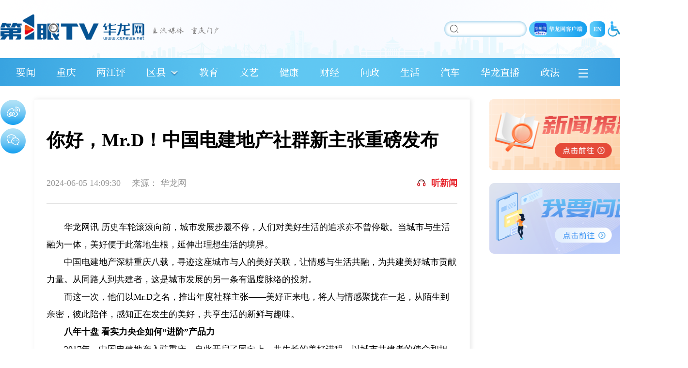

--- FILE ---
content_type: text/html; charset=utf-8
request_url: https://news.cqnews.net/1/detail/1247915655798349824/web/content_1247915655798349824.html
body_size: 10353
content:
<!DOCTYPE html>
<html lang="en">

<head>
    <meta charset="UTF-8">
    <meta name="viewport" content="width=device-width, initial-scale=1.0">
    <link rel="stylesheet" href="https://res.cqnews.net/ires/2023/9/19/2003717/css/cmt.css">
    <link rel="stylesheet" href="https://res.cqnews.net/ires/2023/9/19/2003717/css/common.css?v=1.1">
    <link rel="stylesheet" href="https://res.cqnews.net/ires/2023/9/19/2003717/css/adv.css?v=1">
    <hlx-template component-type="news" component-query-option="{}" component-variable="article"></hlx-template>
    <title>你好，Mr.D！中国电建地产社群新主张重磅发布-华龙网</title>
    <meta name="keywords" content="华龙网,重庆新闻,重庆门户" />
    <meta name="description" content="华龙网新闻资讯">
    <meta name="showHighSensitivity"/>
    <META name="catalogsId" content="0" />
    <META name="businessId" content="1247915655798349824" />
    <META name="title" content="你好，Mr.D！中国电建地产社群新主张重磅发布" />
    <META name="businessType" content="NEWS">
    <script type="text/javascript" src="//res.cqnews.net/public/hlx-buried-point.js?v=1"></script>
    <script type="text/javascript" src="https://res.cqnews.net/public/pageBreak.js"></script>
</head>
 
<body>
    <p id="sourceUrl" style="display: none;"> </p>
    <script type="text/javascript">
        var sourceUrl = document.getElementById("sourceUrl").innerText;
        var dispatch = "false";
        if(sourceUrl && dispatch == 'true') {
            window.location = sourceUrl;
        }
        
        try {
             if ((navigator.userAgent.match(/(iPhone|iPod|Android|ios|iPad)/i))) {
                 //pc跳转app
                 if (`https://news.cqnews.net/1/detail/1247915655798349824/app/content_1247915655798349824.html`) {
                   window.location = `https://news.cqnews.net/1/detail/1247915655798349824/app/content_1247915655798349824.html`;
                 }
               }
         } catch (err) {
         }
    </script>
    
    <div class="wrap">
        <!-- 公共头部 -->
        <script src="https://www.cqhlw.cn/js/jquery.min.js"></script>
<script src="https://www.cqhlw.cn/js/common/api.js?v=1.1"></script>
<script src="https://res.cqnews.net/ires/2023/9/19/2003717/js/roll.js"></script>
<script src="https://res.cqnews.net/ires/2023/9/19/2003717/js/qrcode.js"></script>
<script src="https://res.cqnews.net/ires/2023/9/19/2003717/js/jquery.SuperSlide.2.1.1.js"></script>
<script src="https://res.cqnews.net/ires/2023/9/19/2003717/js/index.js?v=3.34"></script>
<hlx-template component-type="columns" component-query-option="{"columnIds":[850],"showMedium":"PC","columnScope":"SON"}" component-variable="columnlist"></hlx-template>
<!-- 公共头部 -->
<div class="header clearfix">
    <div class="centerWidth header-bg">
        <a class="h-logo" href="https://www.cqnews.net" target="_self"><img src="https://res.cqnews.net/ires/2023/9/19/2003717/img/h-logo.png?v=101" alt=""></a>
        <div class="h-tool">
            <div class="h-search">
                <small class="h-search-icon"></small>
                <input type="text" class="sousuo_font" value="" name="fuzzyWord" id="contentKey"
                    onfocus="javascript:if (this.value=='') {this.value='';}"
                    onblur="javascript:if (this.value=='') {this.value='';}">
            </div>
            <div class="h-ul">
                <a href="//www.cqliving.com/app/"><img src="https://res.cqnews.net/ires/2023/9/19/2003717/img/h-khd.png?v=101" alt=""></a>
                <a href="//english.cqnews.net/"><img src="https://res.cqnews.net/ires/2023/9/19/2003717/img/h-en.png?v=101" alt=""></a>
                <a style="cursor: pointer;" id="cniil_wza"><img src="https://res.cqnews.net/ires/2023/9/19/2003717/img/h-wza.png?v=101" alt=""></a>
            </div>
        </div>
    </div>
    <div class="h-menu">
        <div class="centerWidth">
            <!--
            <span class="nav-gl" id="61072">
                <a class="nav" id="61072" href="https://www.cqnews.net/web/column/col61072.html" target="_self"> 推荐 <i class="icon"></i></a>
            </span>
            -->
            <span class="nav-gl" id="7104">
                <a class="nav" id="7104" href="https://www.cqnews.net/" target="_self"> 要闻 <i class="icon"></i></a>
            </span>
            <span class="nav-gl" id="60900">
                <a class="nav" id="60900" href="https://www.cqnews.net/web/column/col60900.html" target="_self"> 重庆 <i class="icon"></i></a>
            </span>
            <span class="nav-gl" id="11237">
                <a class="nav" id="11237" href="https://say.cqnews.net/" target="_blank"> 两江评 <i class="icon"></i></a>
            </span>
            <span class="nav-gl" id="11322">
                <span class="nav"><a id="11322" href="https://www.cqnews.net/web/column/col11322.html" target="_self">区县</a>
                    <img id="qxzk" src="https://res.cqnews.net/ires/2023/9/19/2003717/img/h-arrow.png" alt="">
                    <img id="qxsq" src="https://res.cqnews.net/ires/2023/9/19/2003717/img/h-arrow2.png" alt="">
                    <i class="icon"></i>
                </span>
            </span>
            <span class="nav-gl" id="878">
                <a class="nav" id="878" href="https://education.cqnews.net/" target="_blank"> 教育 <i class="icon"></i></a>
            </span>
            <span class="nav-gl" id="879">
                <a class="nav" id="879" href="https://art.cqnews.net/html/col415412.htm" target="_blank"> 文艺 <i class="icon"></i></a>
            </span>
            <span class="nav-gl" id="877">
                <a class="nav" id="877" href="https://www.cqnews.net/web/column/col877.html" target="_blank"> 健康 <i class="icon"></i></a>
            </span>
            <span class="nav-gl" id="873">
                <a class="nav" id="873" href="https://finance.cqnews.net/" target="_blank"> 财经 <i class="icon"></i></a>
            </span>
            <span class="nav-gl" id="61105"> 
                <a class="nav" id="61105" href="https://cqwz.cqnews.net/" target="_blank"> 问政 <i class="icon"></i></a>
            </span>
            <span class="nav-gl" id="854">
                <a class="nav" id="854" href="https://life.cqnews.net/" target="_blank"> 生活 <i class="icon"></i></a>
            </span>
            <span class="nav-gl" id="874">
                <a class="nav" id="874" href="https://car.cqnews.net/" target="_blank"> 汽车 <i class="icon"></i></a>
            </span>
            <span class="nav-gl" id="1338">
                <a class="nav" id="1338" href="https://www.cqnews.net/web/column/col1338.html" target="_blank"> 华龙直播 <i class="icon"></i></a>
            </span>
            <span class="nav-gl last-nav-gl" id="10057">
                <a class="nav last" id="10057" href="https://zf.cqnews.net/index.html" target="_blank"> 政法 <i class="icon"></i></a>
            </span>
            <img id="zklm" style="cursor: pointer;" src="https://res.cqnews.net/ires/2023/9/19/2003717/img/h-menu.png" alt="">
        </div>
        <div class="h-qxzk-expand">
            <ul class="h-qxzk-ul clearfix">
                <hlx-template component-type="columns" component-query-option="{"columnIds":[4000],"showMedium":"PC","columnScope":"SON"}" component-variable="columnlist2"></hlx-template>
                <li id="4020"><a href="https://www.cqnews.net/web/column/col4020.html">万州</a></li>
                <li id="4016"><a href="https://www.cqnews.net/web/column/col4016.html">黔江</a></li>
                <li id="4029"><a href="https://www.cqnews.net/web/column/col4029.html">涪陵</a></li>
                <li id="4010"><a href="https://www.cqnews.net/web/column/col4010.html">渝中</a></li>
                <li id="4034"><a href="https://www.cqnews.net/web/column/col4034.html">大渡口</a></li>
                <li id="4017"><a href="https://www.cqnews.net/web/column/col4017.html">沙坪坝</a></li>
                <li id="4008"><a href="https://www.cqnews.net/web/column/col4008.html">九龙坡</a></li>
                <li id="4024"><a href="https://www.cqnews.net/web/column/col4024.html">南岸</a></li>
                <li id="4005"><a href="https://www.cqnews.net/web/column/col4005.html">北碚</a></li>
                <li id="4023"><a href="https://www.cqnews.net/web/column/col4023.html">巴南</a></li>
                <li id="4018"><a href="https://www.cqnews.net/web/column/col4018.html">长寿</a></li>
                <li id="4003"><a href="https://www.cqnews.net/web/column/col4003.html">江津</a></li>
                <li id="4021"><a href="https://www.cqnews.net/web/column/col4021.html">合川</a></li>
                <li id="4004"><a href="https://www.cqnews.net/web/column/col4004.html">永川</a></li>
                <li id="4026"><a href="https://www.cqnews.net/web/column/col4026.html">南川</a></li>
                <li id="4012"><a href="https://www.cqnews.net/web/column/col4012.html">綦江</a></li>
                <li id="4006"><a href="https://www.cqnews.net/web/column/col4006.html">大足</a></li>
                <li id="4015"><a href="https://www.cqnews.net/web/column/col4015.html">璧山</a></li>
                <li id="4002"><a href="https://www.cqnews.net/web/column/col4002.html">铜梁</a></li>
                <li id="4038"><a href="https://www.cqnews.net/web/column/col4038.html">潼南</a></li>
                <li id="4011"><a href="https://www.cqnews.net/web/column/col4011.html">荣昌</a></li>
                <li id="4030"><a href="https://www.cqnews.net/web/column/col4030.html">开州</a></li>
                <li id="4025"><a href="https://www.cqnews.net/web/column/col4025.html">梁平</a></li>
                <li id="4009"><a href="https://www.cqnews.net/web/column/col4009.html">武隆</a></li>
                <li id="4035"><a href="https://www.cqnews.net/web/column/col4035.html">城口</a></li>
                <li id="4039"><a href="https://www.cqnews.net/web/column/col4039.html">丰都</a></li>
                <li id="4001"><a href="https://www.cqnews.net/web/column/col4001.html">忠县</a></li>
                <li id="4033"><a href="https://www.cqnews.net/web/column/col4033.html">垫江</a></li>
                <li id="4031"><a href="https://www.cqnews.net/web/column/col4031.html">云阳</a></li>
                <li id="4014"><a href="https://www.cqnews.net/web/column/col4014.html">奉节</a></li>
                <li id="4019"><a href="https://www.cqnews.net/web/column/col4019.html">巫山</a></li>
                <li id="4036"><a href="https://www.cqnews.net/web/column/col4036.html">巫溪</a></li>
                <li id="4032"><a href="https://www.cqnews.net/web/column/col4032.html">石柱</a></li>
                <li id="4027"><a href="https://www.cqnews.net/web/column/col4027.html">秀山</a></li>
                <li id="4022"><a href="https://www.cqnews.net/web/column/col4022.html">酉阳</a></li>
                <li id="4028"><a href="https://www.cqnews.net/web/column/col4028.html">彭水</a></li>
                <li id="61129"><a href="https://www.cqnews.net/web/column/col61129.html">两江新区</a></li>
                <li id="61130"><a href="https://www.cqnews.net/web/column/col61130.html">重庆高新区</a></li>
                <li id="4007"><a href="https://www.cqnews.net/web/column/col4007.html">万盛经开区</a></li>
                <li id="61132"><a href="https://www.cqnews.net/web/column/col61132.html">双桥经开区</a></li>
            </ul>
        </div>
    </div>
    <div class="h-menu-expand">
        <div class="h-expand-box centerWidth">
            <div class="logo-sb">
                <img src="https://res.cqnews.net/ires/2023/9/19/2003717/img/logo-sb.png" alt="">
                <i class="h-expand-close"></i>
            </div>
            <ul class="h-expand-ul clearfix">
                <!--
                <li id="61072">
                    <a href="https://www.cqnews.net/web/column/col61072.html" target="_self">推荐</a>
                </li>
                -->
                <li id="7104">
                    <a href="https://www.cqnews.net/index.html" target="_self">要闻</a>
                </li>
                <li id="60900">
                    <a href="https://www.cqnews.net/web/column/col60900.html" target="_self">重庆</a>
                </li>
                <li id="11237">
                    <a href="https://say.cqnews.net/" target="_blank">两江评</a>
                </li>
                <li id="11322">
                    <a href="https://www.cqnews.net/web/column/col11322.html" target="_self">区县</a>
                </li>
                <li id="2190">
                    <a href="https://www.cqnews.net/web/column/col2190.html" target="_blank">鸣家</a>
                </li>
                <li id="878">
                    <a href="https://education.cqnews.net/" target="_blank">教育</a>
                </li>
                <li id="879">
                    <a href="https://art.cqnews.net/html/col415412.htm" target="_blank">文艺</a>
                </li>
                <li id="11016">
                    <a href="https://shitan.cqnews.net/index.html" target="_blank">史家</a>
                </li>
                <li id="854">
                    <a href="https://life.cqnews.net/" target="_blank">生活</a>
                </li>
                <li id="61105">
                    <a href="https://cqwz.cqnews.net/" target="_blank">问政</a>
                </li>
                <li id="875">
                    <a href="https://www.cqnews.net/web/column/col875.html" target="_self">旅游</a>
                </li>
                <li id="874">
                    <a href="https://car.cqnews.net/" target="_blank">汽车</a>
                </li>
                <li id="876">
                    <a href="https://house.cqnews.net/" target="_blank">房产</a>
                </li>
                <li id="877">
                    <a href="https://www.cqnews.net/web/column/col877.html" target="_self">健康</a>
                </li>
                <li id="873">
                    <a href="https://finance.cqnews.net/" target="_blank">财经</a>
                </li>
                <li id="10057">
                    <a href="https://zf.cqnews.net/index.html" target="_blank">政法</a>
                </li>
                <li id="60949">
                    <a href="https://guoqi.cqnews.net/" target="_blank">国企</a>
                </li>
                <!--
                <li id="600264">
                    <a href="https://gongyi.cqnews.net/" target="_blank">公益</a>
                </li>
                -->
                <li id="2115">
                    <a href="https://www.cqnews.net/web/column/col2115.html" target="_self">专题</a>
                </li>
                <li id="2046">
                    <a href="https://www.cqnews.net/web/column/col2046.html" target="_self">原创</a>
                </li>
                <!-- <li id="10123">
                    <a href="https://aj.cqnews.net/" target="_blank">应急</a>
                </li>
                <li id="61106">
                    <a href="https://www.cqnews.net/web/column/col61106.html" target="_self">记者</a>
                </li> -->
                <li id="6100">
                    <a href="https://www.cqnews.net/web/column/col6100.html" target="_self">视听</a>
                </li>
                <li id="1338">
                    <a href="https://www.cqnews.net/web/column/col1338.html" target="_self">华龙直播</a>
                </li>
                <li>
                    <a href="https://www.cqnews.net/web/column/col61220.htm" target="_blank">新闻发布</a>
                </li>
            </ul>
        </div>
    </div>
</div>
<style>
    .h-menu  .nav.cur { 
        font-size: 23px;
    }
</style>
<script>
    var _hmt = _hmt || [],
        _src_index = "82fdd3b42ee3357610be7a2338ec9f7d",
        _src_article = "eb7bc3f171b0c9e1d4bd9c16907cf72e",
        _host = window.location.host;
    (function() {
        var hm = document.createElement("script");
        hm.src = "https://hm.baidu.com/hm.js?" + (_host == "www.cqhlw.cn" || _host == "www.cqnews.net" ? _src_index : _src_article);
        var s = document.getElementsByTagName("script")[0];
        s.parentNode.insertBefore(hm, s);
    })();
</script>
        <!-- 正文内容 -->
        <div class="main-detail">
            <div class="centerWidth mt25 clearfix">
                <!-- 公共左侧 -->
                <div class="public-left wd900 box-sha lf">
                    <!-- 分享图标 -->
                    <div class="d-share">
                        <a class="dianzan" href="javascript:void()"><span></span></a>
                        <a class="tsina" href="javascript:void()" onClick="javascript:shareTSina(this);"><span></span></a>
                        <a class="weixin" href="javascript:void()" onClick="javascript:shareWeiXin(this,'weixin',0);"><span></span>
                            </span>
                                <span class="l-details-box" style="background: #fff;">
                                <span class="details"></span>
                                <span class="l-details-text">用微信扫描二维码</span>
                            </span>
                        </a>
                    </div>
                    <div class="detail font-win clearfix detailId" id="1247915655798349824">
                        <p class="d-tit">你好，Mr.D！中国电建地产社群新主张重磅发布</p>
                        <p class="d-intro clearfix">
                            <span class="info">2024-06-05 14:09:30</span>
                            <span>来源： <span href="" class="from-url" style="cursor: pointer;" >华龙网</span>
                              <script language="javascript">
                                $('.from-url').click(function() {
                                  var _this = $(this);
                                  var _href = _this.attr('href');
                                  if(_href) window.open(_href, '_blank');
                                })
                              </script>
                            </span>
                            <span class="d-tyy t-txw rt"><span class="t-ear"></span>听新闻 <audio class="audio" src="https://res.cqnews.net/contentcloud/1/ORIGINAL/SIMPLE/AUDIO/2024/6/5/29f1c348938f4ae6a4c6dcad43e40511.mp3"></audio></span>
                        </p>

                        <div id="contentType" class="d-content no-multi-image" contenttype="TEXT">
                            <!-- 顶部视频 -->
                            

                            <div class="main02_l2_3" id="main_text"><div class="ck-content" style="--ck-color-image-caption-text: #4c99e6;"><div><div class="ck-content" style="--ck-color-image-caption-text:#4c99e6;"><div><div class="ck-content" style="--ck-color-image-caption-text:#4c99e6;"><div><p style="text-indent:2em;">华龙网讯 历史车轮滚滚向前，城市发展步履不停，人们对美好生活的追求亦不曾停歇。当城市与生活融为一体，美好便于此落地生根，延伸出理想生活的境界。</p><p style="text-indent:2em;">中国电建地产深耕重庆八载，寻迹这座城市与人的美好关联，让情感与生活共融，为共建美好城市贡献力量。从同路人到共建者，这是城市发展的另一条有温度脉络的投射。</p><p style="text-indent:2em;">而这一次，他们以Mr.D之名，推出年度社群主张——美好正来电，将人与情感聚拢在一起，从陌生到亲密，彼此陪伴，感知正在发生的美好，共享生活的新鲜与趣味。</p><p style="text-indent:2em;"><strong>八年十盘 看实力央企如何“进阶”产品力</strong></p><p style="text-indent:2em;">2017年，中国电建地产入驻重庆，自此开启了同向上、共生长的美好进程，以城市共建者的使命和担当，为城市和人居带来了美好改变。</p><p style="text-indent:2em;">洺悦府、洺悦城龙洲湾、洺悦城公园里、洺悦国际、泷悦华府、洺悦芳华等“悦”系产品作为入渝序曲，除了在择址方面的用心考究，产品本身也是诚意满满，每一处不经意的细节都经过了反复斟酌和打磨。</p><figure class="image"><img src="https://res.cqnews.net/contentcloud/1/REPRINT/MEDIA/PICTURE/2024/6/5/d643a52913dc4f708c1240d46519cede_wh597x402.png"><figcaption>洺悦城实景图。中国电建地产华西区域供图 华龙网发</figcaption></figure><p style="text-indent:2em;">2021年起，开始进军宋式产品的研发和建设，用只做精品的信念感、出众的执行力，三年的时间实现了从清韵阶庭到高新泷悦长安，再到西永泷悦长安的进阶迭变，为重庆呈现了三个以人本精神为居住理想的归家之所。</p><figure class="image"><img src="https://res.cqnews.net/contentcloud/1/REPRINT/MEDIA/PICTURE/2024/6/5/b80ada386ad14953a258190fac312b22_wh603x353.png"><figcaption>西永泷悦长安实景图。中国电建地产华西区域供图 华龙网发</figcaption></figure><p style="text-indent:2em;">2023年，以前瞻性眼光拿下北区优质地块，打造王家庄TOD轨交大盘。自此，十盘落成，总体开发规模达300余万方，赢得超1.1万户业主的信赖与认可（数据来源：项目明源系统签约数据）。</p><p style="text-indent:2em;">由序曲渐入佳境，可以说，中国电建地产在重庆的落子每一步都走在了城市规划的节点上，与城市同频发展。</p><p style="text-indent:2em;"><strong>从建筑到人文 “美好”的定义不断深化</strong></p><p style="text-indent:2em;">随着产品的不断精进，选择中国电建地产的业主也越来越多。如何基于对业主家庭结构、年龄层次、行为偏好的研判，精准了解其需求，为业主提供更好的服务，打造更好的生活场景？这是他们一直在思考的问题。</p><p style="text-indent:2em;">今年，在中国电建地产集团“服务力提升年”的概念之下，华西区域坚持长期主义、久久为功，于社区软实力方面迈出进一步探索的脚步，通过锚定社区日常生活所需，不仅为业主筑造“好房子”，更要提供“好服务”、创建“好社群”。</p><p style="text-indent:2em;">在他们看来，人们对房子的关注和需求，本质上是出于对“家”的渴求，房子因为其承载的温情与幸福而动人。他们为城市提供的不仅仅是好的房子，更是好的服务配套、好的社区生活、好的生活环境与生活方式。</p><p style="text-indent:2em;">立足于以上种种，Mr.D应运而生。他们把志同道合的人聚在一起，让每个家庭成员都能找到属于自己的“游乐场”，实现美好生活的再次进阶。</p><figure class="image"><img src="https://res.cqnews.net/contentcloud/1/REPRINT/MEDIA/PICTURE/2024/6/5/6c8f7c2d1ab546cfa261d509beca32cc_wh596x188.png"><figcaption>中国电建地产所有业主的代名词“电粉”（Mr.D）。中国电建地产华西区域供图 华龙网发</figcaption></figure><p style="text-indent:2em;"><strong>Mr.D美好社群 构建“心与心的链接”</strong></p><p style="text-indent:2em;">在科技浪潮迭起的时代，房地产企业提高业主生活体验的方式有很多：有的让物业服务成为绝对竞争力；有的着手研究绿色科技；有的专注于用户服务，陪伴用户成长……</p><p style="text-indent:2em;">而中国电建地产，则是在不遗余力营造“邻里关系”。</p><p style="text-indent:2em;">“邻里关系”是诸多赛道中，难度较高的一个。因为这涉及到业主的精神诉求，这背后，则是人与人之间信任、兴趣、共情的支撑。</p><p style="text-indent:2em;">所以Mr.D不单是业主群体，它传达的是一种精神，只要价值观一致，对某个领域有着共同热爱，并愿意共同来创造未来的人，都能成为Mr.D。他们性格外向，内心沉稳，是向往品质生活的城市活跃分子。</p><p style="text-indent:2em;">而中国电建地产创立的电粉共创社（D family），则是一个开放的平台，这里汇聚了一群乐意自我探寻、持续成长、保持好奇，有创造力与活力的人，每个人也都能通过社群共创，找到美好生活新的可能。</p><p style="text-indent:2em;">从“专注于物”到“服务于人”，中国电建地产不仅希望业主能在这里找到久违的安全感、认同感、归属感，也更加希望，这里能成为业主寄托情感和精神的心灵家园，不同志趣的人都能在这里找到通往美好生活的路径，一起发现热爱，见证美好！</p></div><link id="ck-content-style" rel="stylesheet" href="//res.cqnews.net/public/ckeditor/content-style.css"></div></div></div></div></div></div>
                        </div>
                        
                        <div class="multi-image" style="display: none;">
                            <div class="carsoul">
                                <div class="bd" id="pc_jdtp">
                                    <div class="tempWrap">
                                        <ul id="content" content="&lt;div class=&quot;ck-content&quot; style=&quot;--ck-color-image-caption-text: #4c99e6;&quot;&gt;&lt;div&gt;&lt;div class=&quot;ck-content&quot; style=&quot;--ck-color-image-caption-text:#4c99e6;&quot;&gt;&lt;div&gt;&lt;div class=&quot;ck-content&quot; style=&quot;--ck-color-image-caption-text:#4c99e6;&quot;&gt;&lt;div&gt;&lt;p style=&quot;text-indent:2em;&quot;&gt;华龙网讯 历史车轮滚滚向前，城市发展步履不停，人们对美好生活的追求亦不曾停歇。当城市与生活融为一体，美好便于此落地生根，延伸出理想生活的境界。&lt;/p&gt;&lt;p style=&quot;text-indent:2em;&quot;&gt;中国电建地产深耕重庆八载，寻迹这座城市与人的美好关联，让情感与生活共融，为共建美好城市贡献力量。从同路人到共建者，这是城市发展的另一条有温度脉络的投射。&lt;/p&gt;&lt;p style=&quot;text-indent:2em;&quot;&gt;而这一次，他们以Mr.D之名，推出年度社群主张——美好正来电，将人与情感聚拢在一起，从陌生到亲密，彼此陪伴，感知正在发生的美好，共享生活的新鲜与趣味。&lt;/p&gt;&lt;p style=&quot;text-indent:2em;&quot;&gt;&lt;strong&gt;八年十盘 看实力央企如何“进阶”产品力&lt;/strong&gt;&lt;/p&gt;&lt;p style=&quot;text-indent:2em;&quot;&gt;2017年，中国电建地产入驻重庆，自此开启了同向上、共生长的美好进程，以城市共建者的使命和担当，为城市和人居带来了美好改变。&lt;/p&gt;&lt;p style=&quot;text-indent:2em;&quot;&gt;洺悦府、洺悦城龙洲湾、洺悦城公园里、洺悦国际、泷悦华府、洺悦芳华等“悦”系产品作为入渝序曲，除了在择址方面的用心考究，产品本身也是诚意满满，每一处不经意的细节都经过了反复斟酌和打磨。&lt;/p&gt;&lt;figure class=&quot;image&quot;&gt;&lt;img src=&quot;https://res.cqnews.net/contentcloud/1/REPRINT/MEDIA/PICTURE/2024/6/5/d643a52913dc4f708c1240d46519cede_wh597x402.png&quot;&gt;&lt;figcaption&gt;洺悦城实景图。中国电建地产华西区域供图 华龙网发&lt;/figcaption&gt;&lt;/figure&gt;&lt;p style=&quot;text-indent:2em;&quot;&gt;2021年起，开始进军宋式产品的研发和建设，用只做精品的信念感、出众的执行力，三年的时间实现了从清韵阶庭到高新泷悦长安，再到西永泷悦长安的进阶迭变，为重庆呈现了三个以人本精神为居住理想的归家之所。&lt;/p&gt;&lt;figure class=&quot;image&quot;&gt;&lt;img src=&quot;https://res.cqnews.net/contentcloud/1/REPRINT/MEDIA/PICTURE/2024/6/5/b80ada386ad14953a258190fac312b22_wh603x353.png&quot;&gt;&lt;figcaption&gt;西永泷悦长安实景图。中国电建地产华西区域供图 华龙网发&lt;/figcaption&gt;&lt;/figure&gt;&lt;p style=&quot;text-indent:2em;&quot;&gt;2023年，以前瞻性眼光拿下北区优质地块，打造王家庄TOD轨交大盘。自此，十盘落成，总体开发规模达300余万方，赢得超1.1万户业主的信赖与认可（数据来源：项目明源系统签约数据）。&lt;/p&gt;&lt;p style=&quot;text-indent:2em;&quot;&gt;由序曲渐入佳境，可以说，中国电建地产在重庆的落子每一步都走在了城市规划的节点上，与城市同频发展。&lt;/p&gt;&lt;p style=&quot;text-indent:2em;&quot;&gt;&lt;strong&gt;从建筑到人文 “美好”的定义不断深化&lt;/strong&gt;&lt;/p&gt;&lt;p style=&quot;text-indent:2em;&quot;&gt;随着产品的不断精进，选择中国电建地产的业主也越来越多。如何基于对业主家庭结构、年龄层次、行为偏好的研判，精准了解其需求，为业主提供更好的服务，打造更好的生活场景？这是他们一直在思考的问题。&lt;/p&gt;&lt;p style=&quot;text-indent:2em;&quot;&gt;今年，在中国电建地产集团“服务力提升年”的概念之下，华西区域坚持长期主义、久久为功，于社区软实力方面迈出进一步探索的脚步，通过锚定社区日常生活所需，不仅为业主筑造“好房子”，更要提供“好服务”、创建“好社群”。&lt;/p&gt;&lt;p style=&quot;text-indent:2em;&quot;&gt;在他们看来，人们对房子的关注和需求，本质上是出于对“家”的渴求，房子因为其承载的温情与幸福而动人。他们为城市提供的不仅仅是好的房子，更是好的服务配套、好的社区生活、好的生活环境与生活方式。&lt;/p&gt;&lt;p style=&quot;text-indent:2em;&quot;&gt;立足于以上种种，Mr.D应运而生。他们把志同道合的人聚在一起，让每个家庭成员都能找到属于自己的“游乐场”，实现美好生活的再次进阶。&lt;/p&gt;&lt;figure class=&quot;image&quot;&gt;&lt;img src=&quot;https://res.cqnews.net/contentcloud/1/REPRINT/MEDIA/PICTURE/2024/6/5/6c8f7c2d1ab546cfa261d509beca32cc_wh596x188.png&quot;&gt;&lt;figcaption&gt;中国电建地产所有业主的代名词“电粉”（Mr.D）。中国电建地产华西区域供图 华龙网发&lt;/figcaption&gt;&lt;/figure&gt;&lt;p style=&quot;text-indent:2em;&quot;&gt;&lt;strong&gt;Mr.D美好社群 构建“心与心的链接”&lt;/strong&gt;&lt;/p&gt;&lt;p style=&quot;text-indent:2em;&quot;&gt;在科技浪潮迭起的时代，房地产企业提高业主生活体验的方式有很多：有的让物业服务成为绝对竞争力；有的着手研究绿色科技；有的专注于用户服务，陪伴用户成长……&lt;/p&gt;&lt;p style=&quot;text-indent:2em;&quot;&gt;而中国电建地产，则是在不遗余力营造“邻里关系”。&lt;/p&gt;&lt;p style=&quot;text-indent:2em;&quot;&gt;“邻里关系”是诸多赛道中，难度较高的一个。因为这涉及到业主的精神诉求，这背后，则是人与人之间信任、兴趣、共情的支撑。&lt;/p&gt;&lt;p style=&quot;text-indent:2em;&quot;&gt;所以Mr.D不单是业主群体，它传达的是一种精神，只要价值观一致，对某个领域有着共同热爱，并愿意共同来创造未来的人，都能成为Mr.D。他们性格外向，内心沉稳，是向往品质生活的城市活跃分子。&lt;/p&gt;&lt;p style=&quot;text-indent:2em;&quot;&gt;而中国电建地产创立的电粉共创社（D family），则是一个开放的平台，这里汇聚了一群乐意自我探寻、持续成长、保持好奇，有创造力与活力的人，每个人也都能通过社群共创，找到美好生活新的可能。&lt;/p&gt;&lt;p style=&quot;text-indent:2em;&quot;&gt;从“专注于物”到“服务于人”，中国电建地产不仅希望业主能在这里找到久违的安全感、认同感、归属感，也更加希望，这里能成为业主寄托情感和精神的心灵家园，不同志趣的人都能在这里找到通往美好生活的路径，一起发现热爱，见证美好！&lt;/p&gt;&lt;/div&gt;&lt;link id=&quot;ck-content-style&quot; rel=&quot;stylesheet&quot; href=&quot;//res.cqnews.net/public/ckeditor/content-style.css&quot;&gt;&lt;/div&gt;&lt;/div&gt;&lt;/div&gt;&lt;/div&gt;&lt;/div&gt;"></ul>
                                    </div>
                                </div>
                                <div class="prev"></div>
                                <div class="next"></div>
                                <div class="pageState"><span></span>/</div>
                            </div>
                            <div class="d-content"></div>
                        </div>
                        <!-- <script type="text/javascript" src="//i.cqnews.net/js/includePages.js"></script> -->

                        <p class="d-ty d-editor">责任编辑：<span>董霞</span></p>

                        <div class="d-notes clearfix">
                            <p class="d-ty rt">
                                
                            </p>
                        </div>
                        
                        <!-- 评论 -->
                        <div class="d-commment">
                            <script src="//cmt.cqnews.net/template/js/hlcmt.js" type="text/javascript" charset="utf-8"></script>
                            <a href="https://news.cqnews.net/1/detail/1164238737987313664/app/content_1164238737987313664.html?cid=98799628" target="_blank" class="d-com-btn"><img src="https://res.cqnews.net/ires/2023/9/19/2003717/img/warn.png" alt="">发言请遵守新闻跟帖服务协议</a>
                            <div id="hualong" sid="1247915655798349824"></div>	
                        </div>
                        <!-- 评论end -->
                    </div>
                </div>
                <!-- 公共右侧4 -->
                <hlx-template component-type="none" component-query-option="" component-variable=""></hlx-template>
<!-- 公共右侧4 -->
<div class="public-right wd340 rt">
    <a class="db d-img mb22" href="https://share.cqliving.com/cq/daka/#/submitFeed" target="_blank"><img src="https://res.cqhlw.cn/ires/2023/9/19/2003717/img/t-xwbk.png" alt=""></a>
    <a class="db d-img mb26" href="http://cqwz.cqnews.net/admin/inLogin" target="_blank"><img src="https://res.cqhlw.cn/ires/2023/9/19/2003717/img/t-wywz.png" alt=""></a>
    <!-- 热点推荐 -->
    <div class="r-rmwz-box box-sha" style="display: none;">                
        <div class="r-ty-tit clearfix">
            <a class="lf"><img src="https://res.cqhlw.cn/ires/2023/9/19/2003717/img/t-rdtj.png" alt=""></a>
        </div>
        <ul class="r-rmwz-ul1 r-rdtj4"></ul>
    </div>
    <script>
        $(async function() {
            const id = $('.detailId').attr('id')
            if (id) {
                await getR4Common(id)
                $('.r-rdtj4').html() && $('.r-rmwz-box').show(0)
            }
        })

        function getR4Common(produceId) {
            return new Promise((resolve, reject) => {
                $.ajax({
                    url: _urlPort + '/hlx/detail/correlation.html?appId=1&produceId='+produceId,
                    type: "post",
                    data: {},
                    timeout: 3000,
                    contentType: "application/x-www-form-urlencoded",
                    dataType: "json",
                    success: function (res) {
                        if (res && res.data && res.data.length) {
                            var content = ''
                            for (var i = 0;i < res.data.length; i++) {
                                var data = res.data[i].dataList
                                if (data && data.length) {
                                    try {
                                        var { title,url,images,onlineTime,infoLabels } = data[0]
                                        infoLabels = infoLabels.replace(/(^,)|(,$)/g,'')
                                        var _img = ''
                                        if (images) {
                                            _img = images.split(',')[0]
                                            content += `<li><a class="r-rmwx-img" href="${url}" target="_blank" style="background:url(${_img}) no-repeat center;background-size:auto 100%;background-color:#000000"></a><a class="db e2" href="${url}" target="_blank">${title}</a><p class="l-inrto clearfix"><span class="l-name">${infoLabels}</span><span class="l-ml">|</span><span class="l-time">${onlineTime}</span></p></li>`
                                        }
                                    }
                                    catch(e) {
                                        console.log(e.message)
                                    }
                                }
                            }
                            $('.r-rdtj4').html(content)
                            initTag()
                            initDefaultImg('.r-rdtj4 li','s')
                        }
                        resolve(res)
                    },
                    error: function(error) {
                        reject(error)
                    }
                })
            })
        }
    </script>
</div>

<!-- 广告服务-全通 -->
<hlx-template component-type="newsPage" component-query-option="{'columnIds':[61206],'start':0,'count':4,'showMedium':'PC','showPageHtml':false}" component-variable="ggList_qt"></hlx-template>
<!-- 广告服务-半通 -->
<hlx-template component-type="newsPage" component-query-option="{'columnIds':[11015],'start':0,'count':4,'showMedium':'PC','showPageHtml':false}" component-variable="ggList_bt"></hlx-template>
<!-- 广告服务-三通 -->
<hlx-template component-type="newsPage" component-query-option="{'columnIds':[7103],'start':0,'count':6,'showMedium':'PC','showPageHtml':false}" component-variable="ggList_3t"></hlx-template>

<div class="ggw-box" style="display: none;">
    <!-- 广告服务-全通 -->
    
    <!-- 广告服务-半通 -->
    <div class="ad_box clearfix" >
        
    </div>
    <!-- 广告服务-三通 -->
    <div class="ad_box clearfix">
        
    </div>
</div>
<script>
    ($(".ggw-box").length == 2) && $(".ggw-box").eq(0).remove();
    $(".ggw-box").prependTo($(".main-detail")).show();
</script>
<!-- 广告服务，详情页全通结束-->
            </div>
        </div>

        <div id="backToTop" title="返回顶部"></div>
    </div>
    
    <link rel="stylesheet" href="https://res.cqnews.net/ires/2023/9/19/2003717/css/detail.css?v=3">
    <script type="text/javascript" src="//www.cqnews.net/js/jquery.SuperSlide.2.1.1.js"></script>
    <script type="text/javascript">
        $(function(){
            var contentType = $('#contentType').attr('contenttype');
            if(contentType == 'MULTIPLE_IMAGE'){
                var content = JSON.parse($('#content').attr('content'));
                var str = '';
                for(var i = 0;i < content.length; i++){
                    var { imgUrl, title} = content[i];
                    str += '<li><a><img src="'+imgUrl+'" alt=""><p><span>'+title+'</span></p></a></li>';
                }
                $('.no-multi-image').hide();
                $('.multi-image').show();
                $('#content').html(str);
                jQuery(".carsoul").slide({
                    mainCell: ".bd ul",
                    autoPlay: true,
                    effect: "left"
                });
            }
        })
    </script>
</body>

</html>

--- FILE ---
content_type: text/html;charset=UTF-8
request_url: https://api.cqliving.com/hlx/detail/count.html
body_size: 248
content:
{"code":0,"message":"","data":{"showViewCount":"487","showReplyCount":"0","showPraiseCount":"0","isPraised":0,"isCollected":0},"sessionId":"","errorMap":{}}

--- FILE ---
content_type: text/html;charset=UTF-8
request_url: https://dot.wts.xinwen.cn/logserver/eg.js
body_size: -481
content:
window.goldlog=(window.goldlog||{});goldlog.Etag="/qaIm4saZ0ABAQOGdA174baq";goldlog.stag=1;

--- FILE ---
content_type: text/html;charset=UTF-8
request_url: https://api.cqliving.com/hlx/detail/count.html
body_size: 173
content:
{"code":0,"message":"","data":{"showViewCount":"487","showReplyCount":"0","showPraiseCount":"0","isPraised":0,"isCollected":0},"sessionId":"","errorMap":{}}

--- FILE ---
content_type: text/css
request_url: https://res.cqnews.net/ires/2023/9/19/2003717/css/common.css?v=1.1
body_size: 44284
content:
@charset "UTF-8";

/* 字体设置 */
@font-face { 
    font-family: "SourceHanSerifCN-Medium"; /* 字体名称 */
    src: url("./SourceHanSerifCN-Medium.woff"); /* 字体文件路径 */
    src: url("./SourceHanSerifCN-Medium.woff") format("woff"), 
    url("./SourceHanSerifCN-Medium.woff") format("truetype"); 
    font-style: normal; /* 字体风格 */
    font-weight: normal; /* 字体粗细 */    
}
/*统一样式表*/
html{
    height: 100%; 
}

body {
    margin:0 auto;
    padding:0;
    height: 100%;
    font-family: 'SourceHanSerifCN-Medium';
}

.font-win,.r-more,.f-yqlj .hd,.f-yqlj .bd {
    font-family: 'Microsoft YaHei',"microsoft yahei","微软雅黑";
}

body, h1, h2, h3, h4, h5, h6,form{margin: 0px; padding:0px}

h1, h2, h3, h4, h5, h6 { font-weight: normal}

ul { margin:0; padding:0; list-style:none }

li {margin:0; padding:0;}

a {text-decoration: none;color: #000;}

a:link {text-decoration: none;}

a:visited {text-decoration: none;}

a:hover,h1 a:hover,.toutiao_xbox a:hover,.c-tt-content li a:hover,.r-mj-ul li a:hover {text-decoration: none !important;color: #0daded;}

a:active {text-decoration: none;}

.l-lunbo-txt a:hover {
    color: unset;
}

.ll-toutiao, .toutiao_xbox {
    font-size: 30px;
    font-weight: 900;
}

img { border:0;}

dl,p{margin:0; padding:0}

dl dd{margin:0}

input:-webkit-autofill {
    -webkit-box-shadow: 0 0 0 1000px #fff inset !important;
}

input:-internal-autofill-selected {
    background: unset !important;
    padding: 0 !important;
    appearance: none;
}

.clearfix:before,
.clearfix:after {
    display: table;
    content: "";
    line-height: 0;
}

.clearfix:after {
    clear: both;
}

.e {
    overflow: hidden;
    text-overflow: ellipsis;
    white-space: nowrap;
}

.e2 {
    display: -webkit-box;
    overflow: hidden;
    text-overflow: ellipsis;
    -webkit-line-clamp: 2;
    -webkit-box-orient: vertical;
}

.e2_inline {
    display: -webkit-inline-box !important;
}

.e3 {
    display: -webkit-box;
    overflow: hidden;
    text-overflow: ellipsis;
    -webkit-line-clamp: 3;
    -webkit-box-orient: vertical;
}

.noneMaxHeight { max-height: none!important; }

.lf{
    float:left;
}

.rt{
    float:right;
}

.clearfix {
    clear: both;
}

.centerWidth  {
    width: 1280px;
    /* padding-top: 178px; */
    margin: 0 auto;
}

.header .centerWidth,.footer .centerWidth,.centerWidth .centerWidth {
    padding: 0;
}

.wd900 {
    width: 900px;
    margin: 0 auto;
}

.wd340 {
    width: 340px;
    margin: 0 auto;
}

.box-sha {
    background-color: #ffffff;
	box-shadow: 3px 0px 8px 0px rgba(120, 120, 120, 0.16);
	border: solid 1px #fafafa;
    box-sizing: border-box;
}

.db {
    display: block;
}

input,
button,
text {
  vertical-align: top;
  outline: none;
  border: none;
}

button {
  padding: 0;
  background: none;
  cursor: pointer;
}

button::-moz-focus-inner {
  padding: 0;
}

textarea {
  outline: none;
  border: none;
  resize: none;
}

input,
textarea {
  box-sizing: content-box;
  outline: none;
  background: 0 0;
  font-family: "Microsoft YaHei";
}

input::-webkit-input-placeholder,
textarea::-webkit-input-placeholder {
  color: #acacac;
}

input:-moz-placeholder,
textarea:-moz-placeholder {
  color: #acacac;
}

input::-moz-placeholder,
textarea::-moz-placeholder {
  color: #acacac;
}

input:-ms-input-placeholder,
textarea:-ms-input-placeholder {
  color: #acacac;
}

.t-ear {
    margin-top: -4px;
    display: inline-block;
    width: 20px;
    height: 18px;
    vertical-align: middle;
    background: url(../img/ear.png) no-repeat top center;
    background-size: 100% 100%;
}

.t-ear-play {
    background: url(../img/ear_play.png) no-repeat top center;
    background-size: 100% 100%;
}

.t-ear-end {
    background: url(../img/ear_end.png) no-repeat top center;
    background-size: 100% 100%;
}

/* 公共头部 */
.header {
    /* position: fixed; */
    background-color: #fff;
    width: 100%;
    /* z-index: 9999;
    top: 0;
    left: 0; */
}

.header-bg {
    box-sizing: border-box;
    height: 120px;
    background: url(../img/bg.png) no-repeat top center;
    background-size: 100% 100%;
    display: flex;
    align-items: center;
    justify-content: space-between;
}
.h-logo {
    display: inline-block;
    /* width: 369px; */
    width: 453px;
}
.h-logo img {
    width: 100%;
    height: auto;
}

.h-tool {
    /* width: 460px; */
    display: flex;
    align-items: center;

}

.h-search {
    display: inline-block;
    width: 170px;
	height: 32px;
	background-color: #ffffff;
	box-shadow: inset 0px 0px 6px 0px #62b3dd;
	border-radius: 15px;
}

.h-search > input {
    width: 130px;
    height: 30px;
    line-height: 30px;
    background: none;
    float: left;
}

.h-search-icon {
    float: left;
    display: inline-block;
    width: 17px;
	height: 17px;
    margin: 7px auto 0 12px;
    background: url(../img/h-search.png) no-repeat top center;
    cursor: pointer;
}

.h-ul {
    display: flex;
    align-items: center;
}

.h-ul > a {
    display: inline-block;
    height: 32px;
    margin-left: 5px;
}

.h-ul > a > img {
    width: auto;
    height: 100%;
    vertical-align: middle;
}

.h-menu {
    /* margin-top: 28px; */
    min-width: 1345px;
    width: 100%;
	height: 58px;
    line-height: 58px;
    background: url(../img/h-bg.png) no-repeat top center;
    background-size: 100% 100%;
    background-color: #fff;
    position: relative;
    /* font-weight: 700; */
}

.h-fixed {
    position: fixed;
    top: 0;
    left: 0;
    z-index: 9999;
}

.h-menu .nav {
    display: inline-block;
    font-size: 20px;
	height: 100%;
	letter-spacing: 0px;
	color: #ffffff;
    margin-right: 62px;
    margin-right: 43px;
    position: relative;
}

.h-menu  .nav > a {
    color: #fff;
}

.h-menu a:hover {
    text-decoration: none;
}

.h-menu  .nav > .icon {
    display: none;
    width: 100%;
    height: 14px;
    background: url(../img/h-m-active.png) no-repeat bottom center;
    /*background-size: 100% 14px;*/
    background-size: 48px 14px;
}

.h-menu  .nav.cur {
    font-size: 23px;
    font-weight: 600;
}

.h-menu  .nav.cur > .icon {
    display: inline-block;
    position: absolute;
    bottom: -3px;
    left: 0;
    z-index: 9;
}

.h-menu  .nav.last {
    margin-right: 39px !important;
}

.h-menu .nav-gl {
    float: left;
}

#zklm {
    vertical-align: middle;
}

.header .centerWidth {
    clear: both;
}

#qxzk,#qxsq {
    margin-left: 5px;
    cursor: pointer;
}

#qxsq {
    display: none;
}

.h-menu-expand {
    display: none;
    position: fixed;
    z-index: 999;
    top: 0;
    left: 0;
    width: 100%;
    height: 520px;
    background: url(../img/h-zk-bg.png) no-repeat top center;
    background-size: 100% 100%;
}

.h-expand-box {
    text-align: center;
}

.logo-sb {
    margin: 50px auto;
    position: relative;
}

.h-expand-close {
    position: absolute;
    right: 0;
    top: 0;
    display: inline-block;
    width: 18px;
	height: 18px;
    background: url(../img/h-cha.png) no-repeat top center;
    background-size: 100% 100%;
    cursor: pointer;
}

i.h-expand-close:hover { -webkit-transform: rotate(360deg);-moz-transform: rotate(360deg);transform: rotate(360deg); }
i.h-expand-close { -webkit-transition: -webkit-transform 0.4s ease-out;-moz-transition: -webkit-transform 0.4s ease-out;transition: -webkit-transform 0.4s ease-out; }

.h-expand-ul li {
    display: inline-block;
    width: 160px;
    float: left; 
    margin-bottom: 20px;
}

.h-expand-ul li > a  {
    display: inline-block;
	color: #212121;
    font-size: 22px;
    line-height: 22px;
    min-width: 60px;
	height: 40px;
    line-height: 40px;
}

.h-expand-ul li.cur > a,.h-qxzk-ul li.cur > a,.h-expand-ul li:hover > a,.h-qxzk-ul li:hover > a {
    background: url(../img/h-zk-bg2.png) no-repeat top center;
    background-size: 100% 100%;
    color: #ffffff;
}

.h-expand-ul li.zk-bg3.cur > a,.h-qxzk-ul li.zk-bg3.cur > a,.h-expand-ul li.zk-bg3:hover > a,.h-qxzk-ul li.zk-bg3:hover > a {
    width: 101px;
    background: url(../img/h-zk-bg3.png) no-repeat top center;
    background-size: 100% 100%;
    color: #ffffff;
}

.h-qxzk-expand {
    display: none;
    position: absolute;
    z-index: 99;
    top: 39px;
    left: 0;
    width: 100%;
    padding-top: 14px;
    height: 244px;
    background: url(../img/h-qx-bg.png) repeat-x top center;
    background-size: 100% 100%;
}

.h-qxzk-ul {
    width: 1233px;
    margin: 40px auto;
    line-height: 50px;
}

.h-qxzk-ul li {
    display: inline-block;
    min-width: 60px;
    margin: 0 4px;
    text-align: center;
}

.h-qxzk-ul li a {
    font-size: 18px;
    color: #181717;
    min-width: 60px;
    line-height: 40px;
    height: 40px;
}

.h-qxzk-ul li.cur > a, .h-qxzk-ul li:hover > a{
    display: inline-block;
    /* font-size: 22px; */
}

/* 公共左侧 */
.mb27 {
    margin-bottom: 27px;
}

.mb25 {
    margin-bottom: 25px;
}

.mt20 {
    margin-top: 20px;
}

.mt25 {
    margin-top: 25px;
}

.l-qx-dw {
    width: 900px;
    background: url('../img/l-qx-dwbg.png') no-repeat bottom center;
    background-size: 100% 15px;
    font-size: 23px;
    line-height: 28px;
    color: #0d1015;
    font-weight: 900;
    text-align: center;
    padding: 20px 0 28px;
}

.l-qx-dw > img {
    vertical-align: middle;
}

.l-box1 {
    position: relative;
    height: 378px;
    padding: 28px 25px;
    overflow: hidden;
}

.fade-icon {
    cursor: pointer;
    display: inline-block;
    width: 14px;
    height: 8px;
}

.fade-left {
    position: absolute;
    top: 10px;
    right: 150px;
    z-index: 98;
    background: url(../img/jt-up.png) no-repeat top center;
    background-size: 100% 100%;
}

.fade-left:hover {
    background: url(../img/jt-up-hover.png) no-repeat top center;
    background-size: 100% 100%;
}

.fade-right {
    position: absolute;
    bottom: 5px;
    right: 150px;
    z-index: 98;
    background: url(../img/jt-down.png) no-repeat top center;
    background-size: 100% 100%;
}

.fade-right:hover {
    background: url(../img/jt-down-hover.png) no-repeat top center;
    background-size: 100% 100%;
}

.l-lunbo {
    width: 573px;
	height: 322px;
    position: relative;
    overflow: hidden;
}

.l-lunbo-img {
    display: flex;
    width: 573px;
	height: 322px;
    overflow: hidden;
}

.l-lunbo-img img {
    width: 573px;
    height: 322px;
}

.l-lunbo-num {
    position: absolute;
    bottom: 14px;
    right: 17px;
    font-size: 0px;
}

.l-lunbo-num span {
    display: inline-block;
    width: 6px;
	height: 6px;
    border-radius: 3px;
    background: #fff;
    margin-left: 8px;
    cursor: pointer;
}

.l-lunbo-num span.cur {
    width: 28px;
	height: 6px;
	background-color: #00a5eb;
}

.l-lunbo-box {
    overflow: hidden;
    -webkit-backface-visibility: hidden;
    -moz-backface-visibility: hidden;
    -ms-backface-visibility: hidden;
    backface-visibility:hidden;
    transition: all .05s ease-in-out;
}

.l-lunbo-txt {
    width: 263px;
    height: 322px;
    overflow-y: hidden;
    position: relative;
}

.l-lunbo-txt a {
    display: block;
    box-sizing: border-box;
    display: flex;
    align-items: center;
    padding: 21px 23px;
    min-height: 107px;
    background: url(../img/l-ttbg1.png) no-repeat top center;
    background-size: 100% 100%;
    font-weight: 900;
    font-size: 16px;
    line-height: 24px;
    margin-bottom: 1px;
    position: relative;
}

.l-lunbo-txt a.cur {
    background: url(../img/l-ttbg2.png) no-repeat top center;
    background-size: 100% 100%;
}

.l-lunbo-txt2 a {
    padding: 36px 20px;
    min-height: 161px;
}

.l-lunbo-1 {
    box-sizing: border-box;
    padding: 21px 23px;
    height: 322px;
    background: url(../img/l-ttg.png) no-repeat top center;
    background-size: 100% 100%;
}

.l-lunbo-1 a {
    padding: 0;
    height: auto;
    background: none;
    min-height: auto;
}

.l-lunbo-1 a.cur {
    background: none;
}

.l-1-intro {
    display: -webkit-box;
    overflow: hidden;
    text-overflow: ellipsis;
    -webkit-line-clamp: 4;
    -webkit-box-orient: vertical;
    margin: 20px 0;
    padding-top: 20px;
    border-top: 1px solid #DCDCDC;
    font-size: 14px;
    font-weight: 400;
    color: #999999;
    line-height: 24px;
    
}


.l-qxmc {
    position: absolute;
    z-index: 9;
    top: 0;
    left: 0;
    min-width: 44px;
    background: url(../img/l-qx-bg.png) no-repeat top center;
    background-size: 100% 100%;
    font-size: 14px;
    font-weight: 900;
    color: #fff;
    padding: 0 5px;
    text-align: center;
}

.l-date {
    color: #999999;
    font-size: 14px;
    font-weight: 500;
    text-decoration: none;
}

.l-tongyong {
    padding: 16px 18px;
}

.s-w238 {
    display: block;
    width: 238px;
    /* height: 134px; */
}

.s-w537 {
    display: block;
    width: 573px;
}

.s-w238 img {
    width: 100%;
    height: 100%;
}

.l-tit {
    padding-bottom: 23px;
    font-weight: 700;
    line-height: 33px;
    font-size: 20px;
    color: #000;
    display: block;
}

.s-w537 .l-tit {
    min-height: 80px;
    padding-top: 15px;
}

.l-tit-dantu {
    padding-bottom:0;
}

.l-inrto {
    color: #999999;
    font-size: 14px;
    font-weight: 500;
    margin-top: 6px;
}

.l-name {
    color: #0daded;
    cursor: pointer;
}

.l-ml {
    margin: 0 8px;
}

.l-yulan {
    background: url(../img/l-yulan.png) no-repeat right center;
    background-size: 21px 16px;
    padding-right: 26px;
    margin-right: 20px;
}

.l-share {
    display: inline-block;
    vertical-align: middle;
    width: 17px;
	height: 18px;
    background: url(../img/share.png) no-repeat top center;
    background-size: 100% 100%;
    float: right;
    margin-top: 2px;
    position: relative;
    cursor: pointer;
}

.l-share:hover .l-share-box,.l-share-box:hover {
    display: block;
}

.l-share-box {
    display: none;
    position: absolute;
    box-sizing: border-box;
    padding: 10px;
    bottom: 18px;
    right: -10px;
    z-index: 99;
    width: 80px;
	height: 70px;
	background-color: #ffffff;
	box-shadow: 1px 3px 8px 0px rgba(120, 120, 120, 0.16);
}

.l-share-box a.weixin, .l-share-box a.tsina {
    display: block;
    font-size: 14px;
    color: #666666;
    font-weight: 500;
    line-height: 26px;
    padding-left: 26px;
}

.l-share-box a.weixin {
    background: url(../img/weixin.png) no-repeat left center;
    background-size: 19px 16px;
}

.l-share-box a.tsina {
    background: url(../img/weibo.png) no-repeat left center;
    background-size: 16px 14px;
}

.weixin {
    position: relative;
}

.l-details-box {
	position: absolute;
    top: 50px;
	box-shadow: 0 0 10px #eee;
	border-radius: 5px;
	padding-top: 10px;
    z-index: 99999;
    background: #fff;
}

.l-details-box,.weixin:hover .l-details-box{
    display: none;
}

.l-details-box .details > img {
    text-align: center;
    width: 110px;
    height: 110px;
    margin: 0 auto;
}

.l-details-text {
    display: inline-block;
	width: 160px;
	text-align: center;
	margin: 10px 0;
	font-size: 13px;
}

.l-video {
    display: inline-block;
    vertical-align: middle;
    width: 24px;
	height: 24px;
    background: url(../img/play.png) no-repeat left center;
    background-size: 100% 24px;
    margin-right: 12px;
}

.l-video-con a {
    display: inline-block;
    width: 260px;
	height: 100%;
    /* margin-left: 28px; */
    margin-left: 40px;
}

.l-video-con a:first-child {
    margin-left: 0;
}

.l-video-con a > img {
    width: 100%;
    height: 100%;
}

.l-voice {
    display: inline-block;
    vertical-align: middle;
    /* background: url(../img/voice.png) no-repeat left center;
    background-size: 21px 19px;
    padding-left: 30px; */
    margin-left: 12px;
    margin-top: -3px;
    cursor: pointer;
}

.l-voice .t-ear {
    margin-right: 6px;
}

.l-pause {
    cursor: pointer;
    display: inline-block;
    vertical-align: middle;
    background: url(../img/pause.png) no-repeat left center;
    background-size: 11px 16px;
    padding-left: 19px;
    margin-left: 23px;
}

.l-ggw {
    width: 438px;
    height: 90px;
}

.l-big img {
    width: 100%;
    /* height: 475px; */
}

.l-jz-xx {
    box-sizing: border-box;
    padding: 36px 26px 0;
    width: 100.8%;
    height: 150px;
    background: url(../img/l-jz-bg.png) no-repeat top center;
    background-size: 100% 100%;
}

.l-jz-img {
    width: 77px;
    height: 77px;
    border-radius: 50%;
}

.l-jz-gz {
    text-align: right;
}

.l-jz-txt .l-jz-name {
    font-size: 24px;
	color: #000000;
    font-weight: 700;
}

.l-jz-txt > span {
    line-height: 29px;
    color: #737373;
    font-size: 18px;
    font-weight: 700;
}

.l-jz-gz > span {
    font-size: 16px;
    color: #000;
    line-height: 19px;
    font-weight: 700;
}

.l3-play {
    display: block;
    position: relative;
}

.l3-play .icon {
    position: absolute;
    right: 10px;
    bottom: 12px;
    display: inline-block;
    width: 39px;
	height: 39px;
    background: url(../img/l3-play.png) no-repeat top center;
    background-size: 100% 100%;
}

.t-yiguanzhu,.t-guanzhu {
    cursor: pointer;
}

.t-yiguanzhu {
    display: none;
}

.l-tyjz-tit {
    font-size: 24px;
	color: #000000;
    font-weight: 700;
}

.l-tyjz-tit > img {
    width: 23px;
	height: 24px;
    margin-right: 13px;
}

.l-tyjz-con {
    display: inline-block;
    box-sizing: border-box;
    width: 179px;
	background-color: #ffffff;
	box-shadow: 0px 1px 8px 0px rgba(144, 144, 144, 0.16);
	border-radius: 6px;
    margin-top: 27px;
    margin-right: 60px;
    padding: 32px 42px 20px;
}

.l-tyjz-con .db > img {
    width: 94px;
	height: 94px;
    border-radius: 50%;
    box-shadow: 0px 3px 8px 0px 
		rgba(120, 120, 120, 0.32);
	border: solid 2px #ffffff;
}

.l-tyjz-con p {
    text-align: center;
}

.l-tyjz-con .name {
    width: 80px;
    color: #000000;
    font-size: 20px;
    font-weight: 700;
    background: url(../img/l-jztc.png) no-repeat top center;
    background-size: 100% 100%;
    margin: 20px auto 15px;
}

.l-tyjz-con .jzjs {
    width: 84px;
    margin: 0 auto;
    font-size: 16px;
    line-height: 26px;
    background: url(../img/l-jz-btn.png) no-repeat top center;
    background-size: 100% 100%;
    color: #fff;
}

/* 专题列表样式1-事件脉络 */
.l-event {
    width: 100%;
    background: linear-gradient(to bottom, #e1eefe, 1%, #fff);
    border-radius: 10px;
}
.l-event img.lmt-sjml {
    width: 100px;
    margin-bottom: 12px;
}
.l-event .event-info .banner img {
    width: 100%;
    border-radius: 4px;
}
.l-event .event-info .title {
    font-size: 20px;
    padding-top: 12px;
    display: block;
}
.l-event .event-list {
    background: #fff;
    width: 100%;
    border-radius: 4px;
    padding: 15px 0;
}
.l-event .event-list li {
    list-style: none;
    width: 100%;
    padding: 0 15px;
    box-sizing: border-box;
    padding-bottom: 0;
}
.l-event .event-list .timeAxis {
    display: block;
    border-left: 2px solid #E4F1FE;
    padding-left: 15px;
    position: relative;
}
.l-event .event-list .icon {
    display: block;
    position: absolute;
    top: 2px;
    left: -13px;
    width: 26px;
}
.l-event .event-list .time {
    background: #F0F7FE;
    color: #3A89F7;
    border-radius: 17px;
    font-size: 14px;
    padding: 4px 10px;
    margin-left: 15px;
    margin-bottom: 13px;
    width: max-content;
    display: flex;
    align-items: flex-start;
}
.l-event .event-list .content {
    display: flex;
    padding-bottom: 26px;
    padding-left: 15px;
}
.l-event .event-list li:last-child .content {
    padding-bottom: 0;
}
.l-event .event-list .listImg {
    flex: 0 0 238px;
    width: 238px;
    border-radius: 5px;
    margin-right: 26px;
}
.l-event .event-list .listTitle {
    flex: 1;
    font-size: 18px;
}
.l-event a.more-sjml {
    margin-top: 12px;
    display: block;
    text-align: center;
    font-size: 14px;
}
.l-event a.more-sjml label {
    color: #77bfff;
}

/* 专题列表样式-2 */
.topicListStyle-2 {
    position: relative;
}
.topicInfo {
    position: relative;
    display: inline-block;
    width: 157px;
    height: 221px;
}
.topicInfo img {
    width: 100%;
    object-fit: fill;
}
.topicInfo .name {
    position: absolute;
    top: 18px;
    height: 129px;
    display: flex;
    line-height: 33px;
    left: 0;
    right: 0;
    margin: auto;
    width: 80%;
    color: #ffffff;
    overflow: hidden;
    font-size: 20px;
    align-items: center;
    text-overflow: ellipsis;
    -webkit-line-clamp: 4;
    -webkit-box-orient: vertical;
}
.topicInfo .enter {
    position: absolute;
    bottom: 18px;
    height: 37px;
    line-height: 37px;
    left: 0;
    right: 0;
    margin: auto;
    width: 80%;
    text-align: center;
    color: #3596F7;
    font-size: 16px;
    background: #fff;
    border-radius: 3px;
}
.topicInfo .enter a {
    color: #3596F7;
    font-size: 16px;
}
.topiclistBox {
    width: 688px;
    height: 221px;
    display: inline-block;
    overflow: hidden;
    position: relative;
    margin-left: 10px;
}
.topiclist {
    width: 680px;
    margin: 0;
    padding: 0;
    white-space: nowrap;
    position: relative;
}
.topiclist li {
    display: inline-block;
    box-sizing: border-box;
    width: 257px;
    height: 215px;
    padding: 17px;
    margin: 0 10px;
    flex-shrink: 0;
    box-shadow: 0px 3px 8px 0px rgba(120, 120, 120, 0.15);
}
.topiclist li img {
    width: 100%;
    height: 129px;
}
.topiclist li .title {
    padding-top: 6px;
    height: 50px;
    display: block;
    white-space: normal;
}
.mask {
    position: absolute;
    background: linear-gradient(
        to right,
        rgba(255, 255, 255, 0),
        rgba(255, 255, 255, 1) 80%
    );
    width: 90px;
    height: 100%;
    top: 0;
    right: 2px;
    z-index:1;
}

/** 专题列表样式-3 */
.topicListStyle-3 {
    background: linear-gradient(180deg, #DEF1F8, #FFFFFF 150px);
    padding-top: 23px;
    border: 0 none;
}
.topicListStyle-3 .head {
    position: relative;
}
.topicListStyle-3 .tag {
    width: 64px;
    height: 30px;
    display: inline-block;
    background: url(https://www.cqnews.net/resource/topicListStyleImgs/style_3/tag.png) no-repeat center center;
    background-size: cover;
    color: #fff;
    text-align: center;
    line-height: 30px;
    font-size: 20px;
    font-weight: bold;
}
.topicListStyle-3 .name {
    height: 30px;
    display: inline-block;
    line-height: 30px;
    font-size: 20px;
    font-weight: bold;
    padding-left: 20px;
}
.topicListStyle-3 .more {
    height: 30px;
    line-height: 30px;
    font-size: 15px;
    position: absolute;
    right: 0;
}
.topicListStyle-3 .more label {
    color:#36BEF1;
}
.topicListStyle-3 a.img {
    display: block;
    padding-top: 23px;
}
.topicListStyle-3 a.img img {
    width: 100%;
}
.topicListStyle-3 ul.list {
    margin-top: 12px;
}
.topicListStyle-3 ul.list li { 
    display: flex;
    margin: 7px 0;
    font-size: 18px;
}
.topicListStyle-3 ul.list a { 
    line-height: 30px;
}
.topicListStyle-3 ul.list li img {
    width: 18px;
    height: 18px;
    margin-right: 18px;
    margin-top: 4px;
}

/** 专题列表样式-4 */
.topicListStyle-4 {
    background: linear-gradient(180deg, #DEF1F8, #FFFFFF 133px);
    margin-top: 23px;
    border: 0 none;
    width: 900px;
    height: 360px;
    box-sizing: border-box;
    overflow: hidden;
    padding-left: 0;
    padding-right: 0;
}
.topicListStyle-4 div {
    display: inline-flex;
}
.topicListStyle-4 .listBox {
    width: 900px;
    box-sizing: border-box;
    display: inline-block;
}
.topicListStyle-4 .listBox .head {
    position: relative;
    justify-content: space-between;
    display: flex;
}
.topicListStyle-4 .listBox .name {
    height: 30px;
    display: inline-block;
    line-height: 30px;
    font-size: 20px;
    font-weight: bold;
    padding-left: 20px;
}
.topicListStyle-4 .listBox .more {
    height: 30px;
    line-height: 30px;
    font-size: 15px;
    margin-right: 25px;
}
.topicListStyle-4 .listBox .more label {
    color:#36BEF1;
}
.topicListStyle-4 .listBox ul {
    width: 100%;
    box-sizing: border-box;
    padding: 0 20px;
}
.topicListStyle-4 .listBox ul li { 
    display: inline-block;
    margin: 17px 0;
    font-size: 16px;
}
.topicListStyle-4 .listBox ul li:nth-child(even) {
    margin-left: 35px;
}
.topicListStyle-4 .listBox ul li img {
    width: 209px;
    height: 118px;
}
.topicListStyle-4 .listBox ul li p {
    width: 178px;
    height: 110px;
    line-height: 35px;
    margin-left: 15px;
    padding-top: 5px;
}
.topicListStyle-4 .listBox ul li a {
    display: flex;
}

/* 更多按钮 */
.index-ll-more {
    cursor: pointer;
    width: 100%;
    height: 74px;
    line-height: 74px;
    color: #999;
    font-weight: 900;
    text-align: center;
    background: url(../img/f-jiazai-bg.png) no-repeat top center;
    background-size: 100% 100%;
}

.index-ll-icon {
    width: 16px;
    height: 17px;
    display: inline-block;
    vertical-align: middle;
    background: url(../img/f-jiazai.png) no-repeat top center;
    background-size: 100% 100%;
    margin-left: 6px;
    margin-top: -2px;
}

/* 时政正文视频 */
.szContent figure.media {
    width:900px;
}

/* 公共右侧 */
.mb28 {
    margin-bottom: 18px !important;
}

.mb26 {
    margin-bottom: 26px !important;
}

.mb22 {
    margin-bottom: 22px !important;
}

.mr0 {
    margin-right: 0 !important;
}

.r-ty-tit {
    position: relative;
}

.r-ty-tit .r-more {
    position: absolute;
    top: 50%;
    right: 0;
    -ms-transform: translateY(-50%); 	/* IE 9 */
    -moz-transform: translateY(-50%); 	/* Firefox */
    -webkit-transform: translateY(-50%); /* Safari 和 Chrome */
    -o-transform: translateY(-50%); 	/* Opera */
    transform: translateY(-50%);
}

.d-img > img{
    width: 101%;
    height: 146px;
}

.r-box1 {
    width: 100%;
    margin-bottom: 26px;
    padding: 22px 19px;
}

.r-bs-box {
    vertical-align: middle;
    font-size: 12px;
}

.r-bs-bg {
    display: inline-block;
    background: url(../img/r-ty-bg.png) no-repeat top center;
    background-size: 100% 100%;
    width: 64px;
	height: 22px;
    line-height: 22px;
    text-align: center;
	color: #ffffff;
    font-size: 12px;
    margin-left: 5px;
}

.r-ms-img {
    margin-top: -4px;
}

.r-bs-con {
    margin-top: 16px;
    width: 302px;
    height: 182px;
    background: url(../img/r-bxgs-bg.png?v=1.0) no-repeat top center;
    background-size: 100% 100%;
    position: relative;
}

.r-more {
    color: #332c2b;
    display: inline-block;
    vertical-align: middle;
    padding-right: 14px;
    background: url(../img/r-arrow.png) no-repeat right center;
    background-size: 6px 11px;
    line-height: 24px;
    font-size: 12px;
}

.bxgsImg {
    position: absolute;
    display: block;
    width: 228px;
    height: 128px;
    top: 42px;
    left: 16px;
    z-index: 9;
}

.bxgsImg > img {
    width: 100%;
    height: 100%;
}

.r-box2 {
    display: block;
    width: 100%;
	max-height: 400px;
    margin-bottom: 17px;
    padding: 20px 19px 13px 19px;
    font-size: 14px;
    font-weight: 500;
}

.r-ms-tit {
    font-size: 16px;
    color: #202222;
    line-height: 26px;
    padding: 14px 0 10px;
    border-bottom: 1px solid #eeeeee;
}

.r-ms-tit  .zxhh,.r-ms-tit > span {
    color: #0daded;
    font-weight: 700;
}

.r-ms-ul {
    margin: 8px 0 10px;
    font-weight: 500;
}

.r-ms-ul li {
    font-size: 15px;
    height: 34px;
    line-height: 34px;
    color: #000;
    position: relative;
}

.r-ms-ul li > a {
    display: inline-block;
    padding-left: 14px;
    max-width: 95%;
}

.r-ms-ul li::before {
    display: inline-block;
    position: absolute;
    top: 14px;
    content: "";
    line-height: 0;
    width: 4px;
    height: 4px;
    border-radius: 4px;
    background-color: #00a5eb;
}

.r-ms-rx {
	height: 42px;
    background: url(../img/r-msztc-bg.png) no-repeat top center;
    background-size: 100% 100%;
    color: #ffffff;
    font-size: 16px;
    line-height: 42px;
    text-align: center;
}

.r-ms-rx > img {
    margin-right: 15px;
    vertical-align: middle;
}


.r-box3 {
    display: block;
    width: 100%;
    height: 100px;
    line-height: 26px;
    border:0 none !important;
}

.r-box3 > img {
    width: 100%;
    height: 100px;
}

.r-box4 {
    max-height: 254px;
    padding: 26px 19px 20px 19px;
    font-weight: 500;
    color: #000000;
    font-size: 15px;
    line-height: 34px;
}

.r-qx-con {
    font-size: 15px;
    color: #000000;
    font-weight: 500;
    margin-top: 2px;
}

.r-qx-con li {
    padding: 6px 0;
}

.r-qx-con li a {
    display: block;
    height: 22px;
    line-height: 22px;
}

.r-qx-con li a > span {
    display: inline-block;
    padding: 0 6px;
    background: url(../img/r-qxtt-bg.png) repeat-x top center;
    background-size: 100% 100%;
    color: #ffffff;
    font-weight: 700;
    margin-right: 6px;
}

/** 快讯 **/
.r-kx-con {
    font-size: 15px;
    color: #000000;
    font-weight: 500;
    height: 46px;
    margin-top:10px;
    overflow-y: hidden;
}
.r-kx-con li {
    line-height: 22px;
    height: 60px;
}
.r-kx-con li a {
    display: inline-block;
    line-height: 22px;
    height: 100%;
    width: 280px;
    overflow-y: hidden;
}
.r-kx-con li::before {
    display: inline-block;
    vertical-align: top;
    content: "•";
    width: 10px;
    height: 100%;
    color: #00a5eb;
    font-size:12px;
}

.r-box5 {
    box-sizing: border-box;
    padding: 19px;
    width: 340px;
    background: url(../img/r-mj-bg2.png) no-repeat bottom;
    background-size: 100% auto;
    box-shadow: 3px 0px 8px 0px rgba(120, 120, 120, 0.16);
    border: none;
}

/* .r-box5 .r-more {
    margin-top: 12px;
} */

ul.r-mj-ul {
    margin-top: 10px;
}

.r-mj-con {
    /* height: 175px; */
    /* background-color: #f6f6f6; */
    margin: 12px auto 14px;
    /* padding: 13px 12px; */
    box-sizing: border-box;
}

.r-mj-ul li {
    line-height: 16px;
    display: inline-block;
    padding: 5px 0;
}

.r-mj-ul li::before {
    display: inline-block;
    content: '•';
    vertical-align: top;
    line-height: 24px;
    width: 5px;
    height: 24px;
}

.r-mj-ul li a {
    padding-left: 5px;
    font-size: 16px;
    color: #000000;
    line-height: 30px;
    display: inline-block;
    width: 270px;
}

.r-mj-ul li:first-child {
    border-top: 0;
    padding-top: 0;
}

.r-mj-rt {
    position: relative;
}

.r-mj-rt > a {
    width: 100%;
    display: block;
    /* font-size: 16px;
    line-height: 20px;
    font-weight: 900; */
}

.r-mj-rt > a > img {
    width: 304px;
    height: 172px;
    margin-bottom: 4px;
    object-fit: cover;
}

.r-mj-rt .r-name {
    display: block;
    font-size: 16px;
    color: #000000;
    line-height: 30px;
    width: 304px;
    text-align: center;
    position: absolute;
    bottom: 9px;
    height: 30px;
    overflow: hidden;
    background: rgba(255, 255, 255, .8);
}

.r-mjrw {
    font-weight: 900;
    font-size: 16px;
    color: #000000;
}

.r-mjrw li {
    width: 59px;
    float: left;
    margin-left: 21px;
    text-align: center;
}

.r-mjrw li:first-child {
    margin-left: 0;
}
.r-mjrw a {
    display: block;
}
.r-mjrw a > img {
    width: 60px;
    height: 60px;
    border-radius: 50%;
    box-sizing: border-box;
    object-fit: cover;
    border: 2px solid #6fd5f2;
}

.r-mjrw a > span {
    display: block;
}

.r-box6 {
    padding: 21px 19px;
}

.r-box6 .r-more {
    margin-top: 8px;
}

.r-wht-con > img {
    margin-top: 15px;
    display: block;
    width: 302px;
}

.r-box7 {
    padding: 25px 19px;
}

.r-qxqw-box {
    padding-bottom: 10px;
    border-bottom: 1px solid #dcdcdc;
    margin-bottom: 5px;
}

.r-qxqw-ul li {
    float: left;
    width: 50px;
    font-size: 14px;
    font-weight: 500;
    line-height: 32px;
    color: #000000;
}

.r-qxqw-ul li.specialTown {
    width: 80px; 
}

.r-box8 {
    padding: 25px 19px 10px 19px;
    min-height: 300px;
}

.r-zt-lunbo {
    position: relative;
}

.r-zt-lunbo .fade-num {
    display: none !important;
    position: absolute;
    top: 153px;
    left: 50%;
    transform: translateX(-50%);
    z-index: 99;
}

.r-zt-lunbo .fade-num span {
    display: inline-block;
    width: 8px;
    height: 8px;
    background-color: #ffffff;
    border-radius: 4px;
}

.r-zt-lunbo .fade-num span.cur {
    width: 36px;
	height: 8px;
	background-color: #ffffff;
}

.r-zt-con-lunbo {
    position: relative;
    height: 225px;
    overflow: hidden;
}

.r-lanmu-lunbo { width: 100%; height:100px; overflow:hidden; }
.r-lanmu-lunbo div { display: inline-flex; }
.r-lanmu-lunbo img { width:340px; cursor: pointer; }

.r-zt-con {
    display: block;
    text-align: center;
    color: #1a1a1a;
    font-weight: 900;
    font-size: 16px;
    line-height: 24px;
}

.r-zt-con > img {
    width: 100%;
    margin: 15px auto 10px;
}

.r-zt-con > span {
    width: 100%;
    display: inline-block;
    white-space: pre-wrap;
    word-wrap: break-all;
}

.r-box9 {
    padding: 25px 19px;
    height: 190px;
}

.r-tl-box {
    padding-bottom: 13px;
    border-bottom: 1px solid #dcdcdc;
    margin-bottom: 4px;
}

/* 公共右侧2 */
.r-more2 {
    background: url(../img/r-more.png) no-repeat right center;
    background-size: 6px 11px;
}

.ty-box {
    padding: 26px 20px;
}

.r-app {
    display: inline-block;
    vertical-align: middle;
    box-sizing: border-box;
    width: 100%;
    height: 102px;
    padding: 7px;
    box-shadow: 0px 3px 8px 0px 
    rgba(120, 120, 120, 0.16);
}

.r-app .icon {
    border-radius: 14px;
    width: 88px;
	height: 88px;
    margin: 0 auto;
}

.r-app .wenan {
    display: inline-block;
    width: 122px;
    margin: 20px 20px 0 14px;
    line-height: 24px;
    font-size: 15px;
    text-align: center;
    font-weight: 900;
}

.r-app .wenan p:first-child {
    font-size: 18px;
}

.r-app .erweima {
    display: inline-block;
    width: 63px;
	height: 63px;
	background-color: #ffffff;
	box-shadow: 0px 1px 9px 0px rgba(137, 130, 131, 0.46);
	border-radius: 10px;
    margin: 13px auto 0;
}
 
 
.r-ty-con > img {
    vertical-align: middle;
    width: 100%;
    height: 170px;
    margin: 15px auto;
}

.r-ty-con > span {
    display: block;
    font-size: 16px;
    line-height: 26px;
    color: #000;
    font-weight: 700;
}

.r-ztce-con .r-ty-con > img {
    margin: 30px auto 15px;
}

.r-ztce-con .r-ty-con > span {
    color: #1a1a1a;
    line-height: 24px
}

/* 公共右侧3 */
.r-rmwz-box {
    padding: 24px 20px 0;
    background: url(../img/r-rmwz-bg.png) no-repeat -5px -5px;
    background-size: 104% 151px;
}

.r-rmwz-ul1 li {
    margin-top: 23px;
    padding-bottom: 19px;
    border-bottom:1px solid #dfdfdf;
}

.r-rmwz-ul1 .r-rmwx-img {
    position: relative;
    display: block;
    width: 100%;
    height: 170px;
}

.r-rmwz-ul1 .r-rmwx-img > img {
    width: 100%;
    height: 170px;
    margin-bottom: 18px;
}

.r-rmwz-ul1 .r-rmwx-img > span {
    position: absolute;
    left: -8px;
    top: -7px;
    z-index: 9;
    display: inline-block;
    width: 54px;
    height: 38px;
    background: url(../img/r-wz-bg1.png) no-repeat top center;
    background-size: 100% 100%;
    line-height: 34px;
    font-size: 18px;
    color: #ffffff;
    text-align: center;
}

.r-rmwz-ul1 li a {
    font-size: 16px;
    font-weight: 700;
    line-height: 26px;
    color: #000;
}

.r-rmwz-ul2 {
    margin-top: 5px;
}

.r-rmwz-ul2 li {
    padding: 20px 0 15px;
    border-top:1px solid #dfdfdf;
}

.r-rmwz-ul2 li:first-child {
    border-top: 0;
}

.r-rmwz-ul2 li > span {
    width: 36px;
	height: 22px;
    display: inline-block;
    background: url(../img/r-wz-bg2.png) no-repeat top center;
    background-size: 100% 100%;
    line-height: 22px;
    font-size: 18px;
    color: #ffffff;
    text-align: center;
    font-weight: 700;
    margin-top: 2px;
}

.r-rmwz-ul2 li > a {
    display: block;
    width: 253px;
    line-height: 24px;
    font-weight: 500;
    color: #000000;
    font-size: 15px;
}

/* 列表图鼠标移进效果 */
.l-tongyong > a.l-big {
    display: block;
}
.l-tongyong > .l-video-con a, .l-tongyong > a.s-w238, .l-tongyong > a.l-big {
    overflow: hidden !important;
}
.l-tongyong > .l-video-con a img, .l-tongyong > a.s-w238 img, .l-tongyong > a.l-big img {
    transition: transform 0.8s ease;
    -webkit-transition: transform 0.8s ease;
}
.l-tongyong > .l-video-con a img:hover, .l-tongyong > a.s-w238 img:hover, .l-tongyong > a.l-big img:hover {
    transform: scale(1.2);
    -webkit-transform: scale(1.2);
}

/* 公共右侧3 */
.r-ty-box {
    /*
    background: url(../img/r3-bg.png) no-repeat -5px -5px;
    background-size: 104% 151px; */
    padding: 21px;
    background: url(../img/r3-bg.png) no-repeat -5px -5px;
    background-size: 104% 100%;
    box-shadow: none;
    border: none;
}

.r-ty-box .lf > img {
    vertical-align: middle;
}

.r3-ul li {
    font-size: 16px;
    line-height: 26px;
    font-weight: 700;
    color: #000000;
    line-height: 26px;
    padding-bottom: 24px;
    padding-top: 24px;
    border-top: 1px solid #dfdfdf;
}

.r3-ul li:first-child {
    padding-top: 16px;
    border-top: none;
}

.r3-ul li a > img {
    width: 100%;
    height: 170px;
}

.r3-ul li a > p {
    margin-top: 10px;
}

/* 公共底部 */
.footer {
    min-width: 1345px;
    width: 100%;
    min-height: 480px;
    background: url(../img/f-bg.png) no-repeat top center;
    background-size: 100% 100%;
    padding-bottom: 20px;
    position: relative;
    border-radius: 20px 20px 0px 0px;
}

.f-close {
    position: absolute;
    top: 14px;
    right: 14px;
    width: 19px;
	height: 19px;
    background: url(../img/f-close.png) no-repeat top center;
    background-size: 100% 100%;
    cursor: pointer;
}

.f-tool {
    margin: 25px auto 30px;
}

.f-tool .tools {
    display: inline-block;
    color: #292423;
    font-size: 14px;
    height: 28px;
    line-height: 28px;
    margin-right: 38px;
    cursor: pointer;
}

.f-tool .tools > img {
    margin-right: 10px;
    vertical-align:middle;
}

.f-tool .tools:last-child {
    margin-right: 4px;
}

.f-tool .szb  {
    position: relative;
}

.f-tool .szb .dgbox {
	position: absolute;
	top: 28px;
	left: 0;
	background: #fff;
	width: 80px;
	height: 192px;
	z-index: 99;
	display: none;
}

.f-tool .szb:hover .dgbox {
	display: block;
}

.f-tool .szb:hover .dgbox {
	display: block;
}

.f-tool .szb .dgbox a {
	display: block;
	width: 80px;
	height: 30px;
	line-height: 30px;
	border-bottom: 1px dashed #eaeaea;
	margin-left: 0 !important;
	text-align: center;
}

.f-yq-tit {
    font-size: 22px;
    line-height: 33px;
	color: #00a5eb;
    font-weight: 900;
}

.f-yqlj .hd {
    width: 569px;
}

.f-yqlj .hd li {
    display: inline;
    cursor: pointer;
    font-size: 18px;
	color: #171d1f;
    font-weight: 700;
    line-height: 33px;
    margin-left: 20px;
}

.f-yqlj .hd li:first-child {
    margin-left: 0;
}

.f-yqlj .hd li.on {
    color: #00a5eb;
}

.f-yqlj .bd {
    margin-top: 22px;
}

.f-yqlj .bd ul {
    display: none;
}

.f-yqlj .bd ul li {
    display: inline-block;
    float: left;
    margin-right: 32px;
    line-height: 26px;
    white-space: nowrap;
}

.f-yqlj .bd ul li a {
    
    white-space: nowrap;
    font-size: 14px;
}

.f-morefs {
    text-align: center;
    margin: 32px auto;
}

.f-morefs img {
    margin-left: 88px;
    vertical-align: middle;
}

.f-morefs img:first-child {
    margin-left: 0;
}

.f-copyright {
    width: 1345px;
    margin: 0 auto;
    position: relative;
    text-align: center;
    font-size: 12px;
    line-height: 26px;
}

.f-lef {
    width: 90px;
    height: 90px;
    position: absolute;
    left: 245px;
    top: 30px;
}

#backToTop {
    display: none;
    position: fixed;
    bottom: 50px;
    right: 10px;
    width: 51px;
	height: 51px;
    background: url(../img/totop.png) no-repeat center center;
    background-size: 100% 100%;
    z-index: 99;
    cursor: pointer; 
}

h1,.toutiao_xbox a {
	font-size: 30px;
	text-align: center;
	overflow: hidden;
    color: #121111;
    font-weight: 900;
}

h1 a {
    color: #121111;
}

/* 正文内容 */

.mt27 {
    margin-top: 27px;
}

#pc_toutiao1 {
    margin: 25px auto;
}

.toutiao_xbox {
    margin-bottom: 15px;
}

.toutiao_xbox p {
    display: block;
    margin: 15px auto;
}

.c-tt-box {
    width: 100.8%;
    box-sizing: border-box;
    padding: 17px 51px 40px;
    /* height: 194px; */
    background: url(../img/home/bgbg.png) no-repeat top center;
    background-size: 100% 100%; 
}

.c-tt-pannel {
    width: 100%;
    height: 22px;
    position: relative;
    overflow: hidden;
    margin-top: 24px;
}

.c-tt-ul {
    height: 100%;
    line-height: 20px;
    white-space: nowrap;
    overflow: hidden;
    position: absolute;
	width: auto;
	top: 0;
	left: 0;
	white-space: nowrap;
}

.c-tt-ul li {
    position: relative;
    display: inline-block;
    margin-right: 63px;
}

.c-tt-ul li::before {
    display: inline-block;
    position: absolute;
    top: 8px;
    content: "";
    line-height: 0;
    width: 4px;
	height: 4px;
    border-radius: 4px;
	background-color: #00a5eb;
}

.c-tt-ul li a {
    padding-left: 23px;
    font-size: 18px;
}

.c-tt-ul.tt3 li a {
    color: #818181;
}

.c-tt-box2 {
    margin: 20px auto 0;
    text-align: center;
    position: relative;
}

.oneHot {
    min-height: 48px;
    display: none;
}

.c-tt-content {
    /* width: 940px; */
    width: 100%;
    margin: 0 auto;
    font-weight: 900;
    /* min-height: 48px; */
    overflow: hidden;
    position: relative;
}

.c-tt-content li {
    position: absolute;
    width: 100%;
}

.c-tt-content li a {
    /* font-size: 30px; */
    font-size: 26px;
    color: #1b1c1e;
    line-height: 48px;
}

.icon-qh {
    position: absolute;
    right: 68px;
    /* top: 36px; */
    top: 50%;
    transform: translateY(-50%);
    width: 18px;
	height: 28px;
    background: url(../img/home/icon-qh.png) no-repeat top center;
    background-size: 100% 100%;
    cursor: pointer;
}

img.isload {
    object-fit: cover;
}
img.vertical-img {
    object-fit: contain;
}

--- FILE ---
content_type: text/css
request_url: https://res.cqnews.net/ires/2023/9/19/2003717/css/adv.css?v=1
body_size: 6239
content:
@charset "utf-8";

.c-ggw {
    display: block;
    width: 100%;
    height: 60px;
    margin: 10px auto 0;
    overflow: hidden;
}
.c-ggw:first-child {
    /*margin-top:12px;*/
}
.c-ggw img {
    width: 100%;
    height: 60px;
}
.c-ggw {
    margin-top: 0;
}
.txt-ggw {
    line-height: 22px;
    display: inline-block;
    margin: 8px 18px 4px 0;
    font-size:12px;
    color:#777777;
}
.ggw-box {
    width: 1280px;
    margin: 0 auto;
}

/** 全通栏广告（首屏） **/
.ad1280 {
    width:1280px;
    /* margin-top:14px; */
}
.ad1280 a img {
    width:100%;
    height:60px;
}
.ad1280_1 {
    width:1280px;
    margin-bottom:14px;
}
.ad1280_1 a img {
    width:100%;
    height:60px;
}
/** 全通栏广告结束 **/

/** 半通广告（首屏） **/
.ad635 {
    width: 635px;
    height: 60px !important;
    margin-top: 14px;
}
.ad635 a img {
    width: 100%;
    height: 60px;
}
/** 半通广告（首屏）结束 **/

/** 半通广告（二屏） **/
.ad445 {
    width: 445px;
    height: 60px !important;
    margin-bottom: 14px;
}
.ad445 a img {
    width: 100%;
    height: 60px;
}
/** 半通广告（二屏）结束 **/

/** 三通广告（首屏） **/
.ad420 {
    width: 420px;
    height: 60px !important;
    margin-top: 14px;
}
.ad420:nth-child(3n-1) {
    margin: 14px 10px 0;
}
.ad420 a img {
    width: 420px;
    height: 60px;
}
/** 三通广告（首屏）结束 **/

/** 三通广告（二屏） **/
.ad293 {
    width: 293px;
    height: 60px !important;
    margin-bottom: 14px;
    margin-right:10px;
}
.ad293:nth-child(3n) {
    margin-right:0;
}
.ad293 a img {
    width: 100%;
    height: 100%;
}
/** 三通广告（二屏）结束 **/

.gg-bd {
    width: 100%;
    height: 100%;
}

.gg-bd a {
    display: block;
}

/** 对联广告 **/
.ad-dl {
    display: block;
    position: fixed;
    bottom: 5px;
    width: 120px;
    height: 248px;
    z-index: 998;
}
.ad-dl.left {
    left:0;
}
.ad-dl.right {
    right:0;
}
.ad-dl img {
    width: 100%;
    height: 100%;
}
.dl-close {
    display: block;
    color: #fff;
    background: #797979;
    width: 13px;
    height: 20px;
    border-radius: 0 0 0 100%;
    line-height: 15px;
    padding-left: 7px;
    font-size: 12px;
    position: fixed;
    margin-left: 100px;
}
/** 对联广告（结束） **/

/** 全屏广告 **/
.ad_qp {
    display: none;
    position: relative;
    margin:0 auto;
    margin-top:10px;
    width:1280px;
    height:500px;
    overflow: hidden;
}
.ad_qp img {
    width:100%;
    height:100%;
}
.ad_qp .ad_skip {
    display: block;
    position: absolute;
    top:0;
    right:0;
    text-align: center;
    color:#ffffff;
    width:70px;
    height:25px;
    line-height: 25px;
    background:rgba(92, 92, 92, 0.5);
    border-radius: 4px;
    cursor: pointer;
    z-index:1;
}
.ad_qp1 {
    overflow: hidden;
    margin-bottom: 10px;
}
.ad_box.ad_qp1 img {
    width: 100%;
    height: 60px;
}
/** 全屏广告结束 **/

/** 撕边广告 **/
.ad_sb {
    position: absolute;
    top: 400px;
    right: 5px;
}
.ad_sb .cutout {
    position: relative;
    width: 194px;
    height: 194px;
    overflow: hidden;
}
.ad_sb .hole {
    position: absolute;
    top: 0;
    right:0;
    width: 85%;
    height: 97%;
    clip-path: polygon(0 0, 100% 0, 100% 100%);
}
.ad_sb a, .ad_sb img {
    display: block;
    width:100%;
    height: 100%;
}
.ad_sb .close {
    left: 55px;
    margin-top: 130px;
    position: absolute;
    opacity: .75;
    top: 14px;
    right: 14px;
    width: 19px;
    height: 19px;
    background: url(https://res.cqnews.net/ires/2023/9/19/2003717/img/f-close.png) no-repeat top center;
    background-size: 100% 100%;
    cursor: pointer;
}
/** 撕边广告结束 **/

/** 大背投广告 **/
.ad_dbt {
    position: relative;
    height:80px;
}
.ad_dbt img {
    width:100%;
    height:100%;
}
.ad_dbt a {
    display: block;
    position:absolute;
    width: 320px;
    height: 450px;
}
.ad_dbt_m {
    width:1280px !important;
    height:100% !important;
}
.ad_dbt_l {
    margin-left: -320px;
}
.ad_dbt_r {
    margin-left: 1280px;
}
/** 大背投广告结束 **/

/** 小背投广告 **/
.ad_xbt {
    position: relative;
    height:80px;
}
.ad_xbt img {
    width:100%;
    height:100%;
}
.ad_xbt a {
    display: block;
    position:absolute;
    width: 160px;
    height: 450px;
}
.ad_xbt_m {
    width:1280px !important;
    height:100% !important;
}
.ad_xbt_l {
    margin-left: -160px;
}
.ad_xbt_r {
    margin-left: 1280px;
}
/** 小背投广告结束 **/

/** 贴底广告开始 **/
.ad_tdfd {
    max-width:200px;
    max-height:200px;
    position: fixed;
    left:0;
    bottom:0;
    z-index:9999;
}
.ad_tdfd img {
    width: -webkit-fill-available;
    width: -moz-available;
    width: fill-available;
}
.ad_tdfd .tdfd-close {
    position: absolute;
    display: block;
    width: 16px;
    height: 15px;
    line-height: 15px;
    text-align: center;
    top: -20px;
    right: 0;
    font-size: 14px;
    color: #666;
    background: #fff;
    border: 1px solid #ccc;
    border-radius: 3px;
    cursor: pointer;
}
/** 贴底广告结束 **/

/** 节日背投广告开始 **/
.ad_jrbt {
    position: relative;
    height:467px;
    width:1280px;
    margin:0 auto;
}
.ad_jrbt img {
    width:100%;
    height:100%;
}
.ad_jrbt a {
    display: block;
    position:absolute;
    width: 320px;
    height: 800px;
}
.ad_jrbt_m {
    width:1280px !important;
    height:100% !important;
}
.ad_jrbt_l {
    margin-left: -320px;
}
.ad_jrbt_r {
    margin-left: 1280px;
}
/** 节日背投广告结束 **/

/** 倒计时牌 **/
.djs-pubtime, .djs {
    display: none;
}
.ad_djs {
    max-width:200px;
    max-height:200px;
    position: fixed;
    left:0;
    bottom:0;
    z-index:9999;
}
.ad_djs img {
    width: -webkit-fill-available;
    width: -moz-available;
    width: fill-available;
}
.ad_djs .djs-close {
    position: absolute;
    display: block;
    width: 16px;
    height: 15px;
    line-height: 15px;
    text-align: center;
    top: -20px;
    right: 0;
    font-size: 14px;
    color: #666;
    background: #fff;
    border: 1px solid #ccc;
    border-radius: 3px;
    cursor: pointer;
}

/** 轮播滚动初始隐藏 **/
.ad-gg-box {
    visibility: hidden;
}

--- FILE ---
content_type: text/css
request_url: https://res.cqnews.net/ires/2023/9/19/2003717/css/detail.css?v=3
body_size: 8887
content:
.public-left {
    position: relative;
}

.main-detail {
    width: 1420px;
    margin: 0 auto;
    padding-bottom: 20px;
}

.detail {
    box-sizing: border-box;
    padding: 56px  25px;
}

.d-tit {
    font-size: 38px;
    font-weight: 700; 
    line-height: 54px;
    color: #000;
}

.d-intro {
    font-size: 18px;
    color: #999999;
    padding: 50px 0 30px;
    margin-bottom: 30px;
    border-bottom: 1px solid #dfdfdf;
    font-weight: 500;
}

.d-intro .info {
    margin-right: 18px;
}

.d-tyy {
    font-size: 18px;
    font-weight: 600;
    color: #e6222a;
    cursor: pointer;
}

.d-tyy > img {
    vertical-align: middle;
    margin-right: 10px;
    margin-top: -3px;
}

.d-tyy > span {
    margin-right: 10px;
}

.d-content {
    font-size: 18px;
    line-height: 36px;
    color: #000;
}

.d-content img {
    max-width: 100%;
}

.d-ty {
    font-size: 18px;
    line-height: 36px;
    color: #999;
    margin-top: 50px;
}

.d-reporter {
    margin: 0 18px 0 12px;
}

.d-share {
    position: absolute;
    top: 0;
    left: -70px;
    z-index: 9;
}

.d-share a {
    display: block;
    width: 52px;
	height: 52px;
    line-height: 60px;
    background: url(../img/t-bg.png) no-repeat top center;
    background-size: 100% 100%;
    margin-bottom: 7px;
    text-align: center;
}

.d-share a.dianzan {
    display: none;
}

.d-share a.dianzan > span {
    display: inline-block;
    width: 22px;
	height: 22px;
    background: url(../img/t-dizan.png) no-repeat center center;
    background-size: 100% 100%;
}

.d-share a.yidianzan > span {
    display: inline-block;
    width: 22px;
	height: 22px;
    background: url(../img/t-yidianzan.png) no-repeat center center;
    background-size: 100% 100%;
}

.d-share a.weixin > span {
    display: inline-block;
    width: 26px;
	height: 24px;
    background: url(../img/t-weixin.png) no-repeat center center;
    background-size: 100% 100%;
}

.d-share a.tsina > span {
    display: inline-block;
	width: 27px;
	height: 22px;
    background: url(../img/t-weibo.png) no-repeat center center;
    background-size: 100% 100%;
}

.d-share a.weixin .l-details-box {
    display: none;
    width: auto;
    height: auto;
}

.d-com-btn {
    display: block;
    margin: 59px auto;
    width: 351px;
	height: 41px;
    line-height: 41px;
    text-align: center;
	background-color: #f8f8f8;
	border-radius: 21px;
    color: #999999;
    font-size: 18px;
    font-weight: 500;
}

.d-com-btn > img {
    vertical-align: middle;
    margin-right: 15px;
}

.d-notes img {
    vertical-align: middle;
}

.d-tx {
    width: 28px;
	height: 28px;
    border-radius: 50%;
}

.d-full {
    /* padding-left: 120px;
    padding-right: 120px; */
    padding: 0 80px;
    position: relative;
}

.d-attachment a {
    display: block;
    line-height: 25px;
}

.ck-content .image, .ck-content .image > figcaption {
    display: block !important;
}
/* .ck-content .image img {
    min-width: auto !important;
} */

.ck-content p:not(.mce-regular-html-support p) {
    margin-bottom: 20px;
}

.ck-content .raw-html-embed > iframe {
    width:100%;
    height:490px !important;
}

.ck-content figure.media {
    /* width: 66% !important; */
    min-width: auto !important;
    margin: 0.9em auto !important;
}
.ck-content video {
    width:100%;
}

/* 多图 */
.carsoul {
    width: 845px;
    height: 475px;
	position: relative;
	overflow: hidden;
    margin-bottom: 20px;
}

.carsoul .bd li {
	width: 100%;
	height: 475px;
	position: relative;
}

.carsoul .prev {
	cursor: pointer;
	position: absolute;
	left: 0;
	bottom: 200px;
	z-index: 9;
    width: 36px;
    height: 62px;
    background: url(../img/d-left.png) no-repeat top center;
    background-size: 100% 100%;
}

.carsoul .next {
	cursor: pointer;
	position: absolute;
	right: 0;
	bottom: 200px;
	z-index: 9;
    width: 36px;
    height: 62px;
    background: url(../img/d-right.png) no-repeat top center;
    background-size: 100% 100%;
}

.carsoul .pageState {
	position: absolute;
	right: 20px;
	bottom: 20px;
	font-size: 24px;
    font-weight: bold;
    color: #DFDFDF;
}

.carsoul .pageState span {
	font-size: 38px;
	color: #A0E5FF;
}

.carsoul .hd {
	position: absolute;
	right: 0;
	bottom: 6px;
	z-index: 10;
}

.carsoul .hd ul {
	overflow: hidden;
}

.carsoul .hd li {
	width: 10px;
	height: 10px;
	border-radius: 5px;
	float: left;
	margin-right: 5px;
	background: #fff;
	cursor: pointer;
}

.carsoul .bd {
	width: 100%;
	height: 100%;
}

.carsoul .bd img {
	display: block;
	width: 100%;
	height: 100%;
}

.carsoul .bd p {
    box-sizing: border-box;
    padding: 0 22px;
	display: flex;
    align-items: center;
	min-height: 80px;
    line-height: 26px;
	position: absolute;
	left: 0;
	bottom: 0;
	width: 100%;
	background: #000;
	background: rgba(0, 0, 0, 0.5);
	color: #fff;
    font-size: 20px;
	text-align: left;
	overflow: hidden;
}

.carsoul .bd p > span {
    display: block;
    max-width: 94%;
    white-space: wrap;
}

/* 评论样式修改 */
#hualong-main .hl-cmt-empty, #hualong-main .hl-cmt-list .cmt-item-linksmore {
    background: transparent;
    font-size: 18px;
    font-family: 'Microsoft YaHei',"microsoft yahei","微软雅黑";
    color: #999;
    margin-top: 34px;
}

#hualong-main .hl-cmt-header .header-content-w {
    /* width: 778px; */
    border: none;
    background-color: #f8f8f8;
	box-shadow: inset 0px 2px 0px 0px 
		rgba(13, 173, 237, 0.21);
	border-radius: 10px;
    height: 177px;
    margin-bottom: 12px;
}

#hualong-main .hl-cmt-header .header-content-textareabox {
    height: 145px;
    box-sizing: border-box;
}

#hualong-main .hl-cmt-header .header-content-info .header-content-cmtbtn {
    width: 105px;
	height: 38px;
    line-height: 38px;
    background: url(../img/d-com-bg.png) no-repeat top center;
    background-size: 100% 100%;
    font-size: 18px;
    font-weight: 600;
    border-radius: 10px;
}

#hualong-main .hl-cmt-header .header-content-info .header-content-face img, #hualong-main .hl-cmt-header .header-content-info .header-content-upimg img {
    position: absolute;
    z-index: 9;
    top: -60px;
    left: 10px;
}

#hualong-main .hl-cmt-login .cmt-login-box .cmt-login-forget,#hualong-main .hl-cmt-login .cmt-login-box .cmt-login-sure a,#hualong-main .hl-cmt-title .cmt-number-count,#hualong-main .hl-cmt-list .cmt-item-li .cmt-item-info .cmt-item-username {
    color: #1ea5f0;
}

#hualong-main .hl-cmt-login .cmt-login-box .cmt-btn-register,#hualong-main .hl-cmt-title span {
    color: #fff;
    border: 1px solid #1ea5f0;
}

#hualong-main .hl-cmt-login .cmt-login-box .cmt-btn-login, #hualong-main .hl-cmt-login .cmt-login-box .cmt-btn-register,#hualong-main .reply-content-info .reply-content-cmtbtn {
    background: #1ea5f0;
}

#hualong-main .hl-cmt-title {
    border-bottom: 1px solid #1ea5f0;
}

#hualong-main .hl-cmt-title span,#hualong-main .hl-cmt-list .cmt-item-li .cmt-item-operate .btn-reply-visited,#hualong-main .hl-cmt-list .cmt-item-li .cmt-item-operate .item-btn-reply:hover {
    color: #1ea5f0;
}

#hualong-main .reply-content-w {
    border: 1px solid #1ea5f0;
}

#hualong-main .hl-cmt-list .cmt-item-li .cmt-item-operate .btn-reply-visited,#hualong-main .hl-cmt-list .cmt-item-li .cmt-item-operate .item-btn-reply:hover {
    background: url(../img/reply-active.png) no-repeat left center;
}

.header-content-upimg {
    background: url(../img/t-img.png) no-repeat left center;
}

/** 插入稿件样式 **/
.insert_news_title {
    margin: 10px auto;
}
.insert_news_title a {
    display: inline-block;
    border-bottom: 1px solid #111;
    margin-left: 10px;
    max-width: 95%;
    text-decoration: none;
}
.insert_news_title[data-insert-news-type]:not([data-insert-news-type=""])::before {
    content: " ";
    width: 30px;
    height: 30px;
    vertical-align: top;
    display: inline-block;
    margin-top:5px;
}
.insert_news_title[data-insert-news-type="TOPIC"] a {
    font-weight: bold;
}
.insert_news_title[data-insert-news-type="TEXT"]::before {
  background: url(https://res.cqnews.net/ires/2023/9/19/2003717/img/insertNews-text.png) no-repeat;
  background-size: 100%;
}

.insert_news_title[data-insert-news-type="LIVE"]::before {
  background: url(https://res.cqnews.net/ires/2023/9/19/2003717/img/insertNews-live.png) no-repeat;
  background-size: 100%;
}

.insert_news_title[data-insert-news-type="TOPIC"]::before {
  background: url(https://res.cqnews.net/ires/2023/9/19/2003717/img/insertNews-topic.png) no-repeat;
  background-size: 100%;
}


--- FILE ---
content_type: application/javascript
request_url: https://res.cqnews.net/ires/2023/9/19/2003717/js/jquery.SuperSlide.2.1.1.js
body_size: 24736
content:
!function(a) {
    a.fn.slide = function(b) {
        return a.fn.slide.defaults = {
            type: "slide",
            effect: "fade",
            autoPlay: !1,
            delayTime: 500,
            interTime: 2500,
            triggerTime: 150,
            defaultIndex: 0,
            titCell: ".hd li",
            mainCell: ".bd",
            targetCell: null,
            trigger: "mouseover",
            scroll: 1,
            vis: 1,
            titOnClassName: "on",
            autoPage: !1,
            prevCell: ".prev",
            nextCell: ".next",
            pageStateCell: ".pageState",
            opp: !1,
            pnLoop: !0,
            easing: "swing",
            startFun: null,
            endFun: null,
            switchLoad: null,
            playStateCell: ".playState",
            mouseOverStop: !0,
            defaultPlay: !0,
            returnDefault: !1
        },
        this.each(function() {
            var t, u, v, w, x, y, z, A, B, C, D, E, F, G, H, I, J, K, L, M, N, O, P, Q, R, S, T, U, V, W, X, Y, Z, $, _, ab, bb, cb, db, eb, fb, gb, hb, ib, jb, kb, lb, mb, nb, c = a.extend({}, a.fn.slide.defaults, b), d = a(this), e = c.effect, f = a(c.prevCell, d), g = a(c.nextCell, d), h = a(c.pageStateCell, d), i = a(c.playStateCell, d), j = a(c.titCell, d), k = j.length, l = a(c.mainCell, d), m = l.children().length, n = c.switchLoad, o = a(c.targetCell, d), p = parseInt(c.defaultIndex), q = parseInt(c.delayTime), r = parseInt(c.interTime);
            if (parseInt(c.triggerTime),
            t = parseInt(c.scroll),
            u = "false" == c.autoPlay || 0 == c.autoPlay ? !1 : !0,
            v = "false" == c.opp || 0 == c.opp ? !1 : !0,
            w = "false" == c.autoPage || 0 == c.autoPage ? !1 : !0,
            x = "false" == c.pnLoop || 0 == c.pnLoop ? !1 : !0,
            y = "false" == c.mouseOverStop || 0 == c.mouseOverStop ? !1 : !0,
            z = "false" == c.defaultPlay || 0 == c.defaultPlay ? !1 : !0,
            A = "false" == c.returnDefault || 0 == c.returnDefault ? !1 : !0,
            B = isNaN(c.vis) ? 1 : parseInt(c.vis),
            C = !-[1] && !window.XMLHttpRequest,
            D = 0,
            E = 0,
            F = 0,
            G = 0,
            H = c.easing,
            I = null,
            J = null,
            K = null,
            L = c.titOnClassName,
            M = j.index(d.find("." + L)),
            N = p = -1 == M ? p : M,
            O = p,
            P = p,
            Q = m >= B ? 0 != m % t ? m % t : t : 0,
            S = "leftMarquee" == e || "topMarquee" == e ? !0 : !1,
            T = function() {
                a.isFunction(c.startFun) && c.startFun(p, k, d, a(c.titCell, d), l, o, f, g)
            }
            ,
            U = function() {
                a.isFunction(c.endFun) && c.endFun(p, k, d, a(c.titCell, d), l, o, f, g)
            }
            ,
            V = function() {
                j.removeClass(L),
                z && j.eq(O).addClass(L)
            }
            ,
            "menu" == c.type)
                return z && j.removeClass(L).eq(p).addClass(L),
                j.hover(function() {
                    R = a(this).find(c.targetCell);
                    var b = j.index(a(this));
                    J = setTimeout(function() {
                        switch (p = b,
                        j.removeClass(L).eq(p).addClass(L),
                        T(),
                        e) {
                        case "fade":
                            R.stop(!0, !0).animate({
                                opacity: "show"
                            }, q, H, U);
                            break;
                        case "slideDown":
                            R.stop(!0, !0).animate({
                                height: "show"
                            }, q, H, U)
                        }
                    }, c.triggerTime)
                }, function() {
                    switch (clearTimeout(J),
                    e) {
                    case "fade":
                        R.animate({
                            opacity: "hide"
                        }, q, H);
                        break;
                    case "slideDown":
                        R.animate({
                            height: "hide"
                        }, q, H)
                    }
                }),
                A && d.hover(function() {
                    clearTimeout(K)
                }, function() {
                    K = setTimeout(V, q)
                }),
                void 0;
            if (0 == k && (k = m),
            S && (k = 2),
            w) {
                if (m >= B ? "leftLoop" == e || "topLoop" == e ? k = 0 != m % t ? (0 ^ m / t) + 1 : m / t : (W = m - B,
                k = 1 + parseInt(0 != W % t ? W / t + 1 : W / t),
                0 >= k && (k = 1)) : k = 1,
                j.html(""),
                X = "",
                1 == c.autoPage || "true" == c.autoPage)
                    for (Y = 0; k > Y; Y++)
                        X += "<li>" + (Y + 1) + "</li>";
                else
                    for (Y = 0; k > Y; Y++)
                        X += c.autoPage.replace("$", Y + 1);
                j.html(X),
                j = j.children()
            }
            if (m >= B)
                switch (l.children().each(function() {
                    a(this).width() > F && (F = a(this).width(),
                    E = a(this).outerWidth(!0)),
                    a(this).height() > G && (G = a(this).height(),
                    D = a(this).outerHeight(!0))
                }),
                Z = l.children(),
                $ = function() {
                    var a;
                    for (a = 0; B > a; a++)
                        Z.eq(a).clone().addClass("clone").appendTo(l);
                    for (a = 0; Q > a; a++)
                        Z.eq(m - a - 1).clone().addClass("clone").prependTo(l)
                }
                ,
                e) {
                case "fold":
                    l.css({
                        position: "relative",
                        width: E,
                        height: D
                    }).children().css({
                        position: "absolute",
                        width: F,
                        left: 0,
                        top: 0,
                        display: "none"
                    });
                    break;
                case "top":
                    l.wrap('<div class="tempWrap" style="overflow:hidden; position:relative; height:' + B * D + 'px"></div>').css({
                        top: -(p * t) * D,
                        position: "relative",
                        padding: "0",
                        margin: "0"
                    }).children().css({
                        height: G
                    });
                    break;
                case "left":
                    l.wrap('<div class="tempWrap" style="overflow:hidden; position:relative; width:' + B * E + 'px"></div>').css({
                        width: m * E,
                        left: -(p * t) * E,
                        position: "relative",
                        overflow: "hidden",
                        padding: "0",
                        margin: "0"
                    }).children().css({
                        "float": "left",
                        width: F
                    });
                    break;
                case "leftLoop":
                case "leftMarquee":
                    $(),
                    l.wrap('<div class="tempWrap" style="overflow:hidden; position:relative; width:' + B * E + 'px"></div>').css({
                        width: (m + B + Q) * E,
                        position: "relative",
                        overflow: "hidden",
                        padding: "0",
                        margin: "0",
                        left: -(Q + p * t) * E
                    }).children().css({
                        "float": "left",
                        width: F
                    });
                    break;
                case "topLoop":
                case "topMarquee":
                    $(),
                    l.wrap('<div class="tempWrap" style="overflow:hidden; position:relative; height:' + B * D + 'px"></div>').css({
                        height: (m + B + Q) * D,
                        position: "relative",
                        padding: "0",
                        margin: "0",
                        top: -(Q + p * t) * D
                    }).children().css({
                        height: G
                    })
                }
            _ = function(a) {
                var b = a * t;
                return a == k ? b = m : -1 == a && 0 != m % t && (b = -m % t),
                b
            }
            ,
            ab = function(b) {
                var d, f, g, h, c = function(c) {
                    for (var d = c; B + c > d; d++)
                        b.eq(d).find("img[" + n + "]").each(function() {
                            var c, d, b = a(this);
                            if (b.attr("src", b.attr(n)).removeAttr(n),
                            l.find(".clone")[0])
                                for (c = l.children(),
                                d = 0; d < c.length; d++)
                                    c.eq(d).find("img[" + n + "]").each(function() {
                                        a(this).attr(n) == b.attr("src") && a(this).attr("src", a(this).attr(n)).removeAttr(n)
                                    })
                        })
                };
                switch (e) {
                case "fade":
                case "fold":
                case "top":
                case "left":
                case "slideDown":
                    c(p * t);
                    break;
                case "leftLoop":
                case "topLoop":
                    c(Q + _(P));
                    break;
                case "leftMarquee":
                case "topMarquee":
                    d = "leftMarquee" == e ? l.css("left").replace("px", "") : l.css("top").replace("px", ""),
                    f = "leftMarquee" == e ? E : D,
                    g = Q,
                    0 != d % f && (h = Math.abs(0 ^ d / f),
                    g = 1 == p ? Q + h : Q + h - 1),
                    c(g)
                }
            }
            ,
            bb = function(a) {
                var b, c, d;
                if (!z || N != p || a || S) {
                    if (S ? p >= 1 ? p = 1 : 0 >= p && (p = 0) : (P = p,
                    p >= k ? p = 0 : 0 > p && (p = k - 1)),
                    T(),
                    null != n && ab(l.children()),
                    o[0] && (R = o.eq(p),
                    null != n && ab(o),
                    "slideDown" == e ? (o.not(R).stop(!0, !0).slideUp(q),
                    R.slideDown(q, H, function() {
                        l[0] || U()
                    })) : (o.not(R).stop(!0, !0).hide(),
                    R.animate({
                        opacity: "show"
                    }, q, function() {
                        l[0] || U()
                    }))),
                    m >= B)
                        switch (e) {
                        case "fade":
                            l.children().stop(!0, !0).eq(p).animate({
                                opacity: "show"
                            }, q, H, function() {
                                U()
                            }).siblings().hide();
                            break;
                        case "fold":
                            l.children().stop(!0, !0).eq(p).animate({
                                opacity: "show"
                            }, q, H, function() {
                                U()
                            }).siblings().animate({
                                opacity: "hide"
                            }, q, H);
                            break;
                        case "top":
                            l.stop(!0, !1).animate({
                                top: -p * t * D
                            }, q, H, function() {
                                U()
                            });
                            break;
                        case "left":
                            l.stop(!0, !1).animate({
                                left: -p * t * E
                            }, q, H, function() {
                                U()
                            });
                            break;
                        case "leftLoop":
                            b = P,
                            l.stop(!0, !0).animate({
                                left: -(_(P) + Q) * E
                            }, q, H, function() {
                                -1 >= b ? l.css("left", -(Q + (k - 1) * t) * E) : b >= k && l.css("left", -Q * E),
                                U()
                            });
                            break;
                        case "topLoop":
                            b = P,
                            l.stop(!0, !0).animate({
                                top: -(_(P) + Q) * D
                            }, q, H, function() {
                                -1 >= b ? l.css("top", -(Q + (k - 1) * t) * D) : b >= k && l.css("top", -Q * D),
                                U()
                            });
                            break;
                        case "leftMarquee":
                            c = l.css("left").replace("px", ""),
                            0 == p ? l.animate({
                                left: ++c
                            }, 0, function() {
                                l.css("left").replace("px", "") >= 0 && l.css("left", -m * E)
                            }) : l.animate({
                                left: --c
                            }, 0, function() {
                                l.css("left").replace("px", "") <= -(m + Q) * E && l.css("left", -Q * E)
                            });
                            break;
                        case "topMarquee":
                            d = l.css("top").replace("px", ""),
                            0 == p ? l.animate({
                                top: ++d
                            }, 0, function() {
                                l.css("top").replace("px", "") >= 0 && l.css("top", -m * D)
                            }) : l.animate({
                                top: --d
                            }, 0, function() {
                                l.css("top").replace("px", "") <= -(m + Q) * D && l.css("top", -Q * D)
                            })
                        }
                    j.removeClass(L).eq(p).addClass(L),
                    N = p,
                    x || (g.removeClass("nextStop"),
                    f.removeClass("prevStop"),
                    0 == p && f.addClass("prevStop"),
                    p == k - 1 && g.addClass("nextStop")),
                    h.html("<span>" + (p + 1) + "</span>/" + k)
                }
            }
            ,
            z && bb(!0),
            A && d.hover(function() {
                clearTimeout(K)
            }, function() {
                K = setTimeout(function() {
                    p = O,
                    z ? bb() : "slideDown" == e ? R.slideUp(q, V) : R.animate({
                        opacity: "hide"
                    }, q, V),
                    N = p
                }, 300)
            }),
            cb = function(a) {
                I = setInterval(function() {
                    v ? p-- : p++,
                    bb()
                }, a ? a : r)
            }
            ,
            db = function(a) {
                I = setInterval(bb, a ? a : r)
            }
            ,
            eb = function() {
                y || !u || i.hasClass("pauseState") || (clearInterval(I),
                cb())
            }
            ,
            fb = function() {
                (x || p != k - 1) && (p++,
                bb(),
                S || eb())
            }
            ,
            gb = function() {
                (x || 0 != p) && (p--,
                bb(),
                S || eb())
            }
            ,
            hb = function() {
                clearInterval(I),
                S ? db() : cb(),
                i.removeClass("pauseState")
            }
            ,
            ib = function() {
                clearInterval(I),
                i.addClass("pauseState")
            }
            ,
            u ? S ? (v ? p-- : p++,
            db(),
            y && l.hover(ib, hb)) : (cb(),
            y && d.hover(ib, hb)) : (S && (v ? p-- : p++),
            i.addClass("pauseState")),
            i.click(function() {
                i.hasClass("pauseState") ? hb() : ib()
            }),
            "mouseover" == c.trigger ? j.hover(function() {
                var a = j.index(this);
                J = setTimeout(function() {
                    p = a,
                    bb(),
                    eb()
                }, c.triggerTime)
            }, function() {
                clearTimeout(J)
            }) : j.click(function() {
                p = j.index(this),
                bb(),
                eb()
            }),
            S ? (g.mousedown(fb),
            f.mousedown(gb),
            x && (kb = function() {
                jb = setTimeout(function() {
                    clearInterval(I),
                    db(0 ^ r / 10)
                }, 150)
            }
            ,
            lb = function() {
                clearTimeout(jb),
                clearInterval(I),
                db()
            }
            ,
            g.mousedown(kb),
            g.mouseup(lb),
            f.mousedown(kb),
            f.mouseup(lb)),
            "mouseover" == c.trigger && (g.hover(fb, function() {}),
            f.hover(gb, function() {}))) : (g.click(fb),
            f.click(gb)),
            "auto" != c.vis || 1 != t || "left" != e && "leftLoop" != e || (nb = function() {
                C && (l.width("auto"),
                l.children().width("auto")),
                l.parent().width("auto"),
                E = l.parent().width(),
                C && l.parent().width(E),
                l.children().width(E),
                "left" == e ? (l.width(E * m),
                l.stop(!0, !1).animate({
                    left: -p * E
                }, 0)) : (l.width(E * (m + 2)),
                l.stop(!0, !1).animate({
                    left: -(p + 1) * E
                }, 0)),
                C || E == l.parent().width() || nb()
            }
            ,
            a(window).resize(function() {
                clearTimeout(mb),
                mb = setTimeout(nb, 100)
            }),
            nb())
        })
    }
}(jQuery),
jQuery.easing["jswing"] = jQuery.easing["swing"],
jQuery.extend(jQuery.easing, {
    def: "easeOutQuad",
    swing: function(a, b, c, d, e) {
        return jQuery.easing[jQuery.easing.def](a, b, c, d, e)
    },
    easeInQuad: function(a, b, c, d, e) {
        return d * (b /= e) * b + c
    },
    easeOutQuad: function(a, b, c, d, e) {
        return -d * (b /= e) * (b - 2) + c
    },
    easeInOutQuad: function(a, b, c, d, e) {
        return (b /= e / 2) < 1 ? d / 2 * b * b + c : -d / 2 * (--b * (b - 2) - 1) + c
    },
    easeInCubic: function(a, b, c, d, e) {
        return d * (b /= e) * b * b + c
    },
    easeOutCubic: function(a, b, c, d, e) {
        return d * ((b = b / e - 1) * b * b + 1) + c
    },
    easeInOutCubic: function(a, b, c, d, e) {
        return (b /= e / 2) < 1 ? d / 2 * b * b * b + c : d / 2 * ((b -= 2) * b * b + 2) + c
    },
    easeInQuart: function(a, b, c, d, e) {
        return d * (b /= e) * b * b * b + c
    },
    easeOutQuart: function(a, b, c, d, e) {
        return -d * ((b = b / e - 1) * b * b * b - 1) + c
    },
    easeInOutQuart: function(a, b, c, d, e) {
        return (b /= e / 2) < 1 ? d / 2 * b * b * b * b + c : -d / 2 * ((b -= 2) * b * b * b - 2) + c
    },
    easeInQuint: function(a, b, c, d, e) {
        return d * (b /= e) * b * b * b * b + c
    },
    easeOutQuint: function(a, b, c, d, e) {
        return d * ((b = b / e - 1) * b * b * b * b + 1) + c
    },
    easeInOutQuint: function(a, b, c, d, e) {
        return (b /= e / 2) < 1 ? d / 2 * b * b * b * b * b + c : d / 2 * ((b -= 2) * b * b * b * b + 2) + c
    },
    easeInSine: function(a, b, c, d, e) {
        return -d * Math.cos(b / e * (Math.PI / 2)) + d + c
    },
    easeOutSine: function(a, b, c, d, e) {
        return d * Math.sin(b / e * (Math.PI / 2)) + c
    },
    easeInOutSine: function(a, b, c, d, e) {
        return -d / 2 * (Math.cos(Math.PI * b / e) - 1) + c
    },
    easeInExpo: function(a, b, c, d, e) {
        return 0 == b ? c : d * Math.pow(2, 10 * (b / e - 1)) + c
    },
    easeOutExpo: function(a, b, c, d, e) {
        return b == e ? c + d : d * (-Math.pow(2, -10 * b / e) + 1) + c
    },
    easeInOutExpo: function(a, b, c, d, e) {
        return 0 == b ? c : b == e ? c + d : (b /= e / 2) < 1 ? d / 2 * Math.pow(2, 10 * (b - 1)) + c : d / 2 * (-Math.pow(2, -10 * --b) + 2) + c
    },
    easeInCirc: function(a, b, c, d, e) {
        return -d * (Math.sqrt(1 - (b /= e) * b) - 1) + c
    },
    easeOutCirc: function(a, b, c, d, e) {
        return d * Math.sqrt(1 - (b = b / e - 1) * b) + c
    },
    easeInOutCirc: function(a, b, c, d, e) {
        return (b /= e / 2) < 1 ? -d / 2 * (Math.sqrt(1 - b * b) - 1) + c : d / 2 * (Math.sqrt(1 - (b -= 2) * b) + 1) + c
    },
    easeInElastic: function(a, b, c, d, e) {
        var f = 1.70158
          , g = 0
          , h = d;
        return 0 == b ? c : 1 == (b /= e) ? c + d : (g || (g = .3 * e),
        h < Math.abs(d) ? (h = d,
        f = g / 4) : f = g / (2 * Math.PI) * Math.asin(d / h),
        -(h * Math.pow(2, 10 * (b -= 1)) * Math.sin((b * e - f) * 2 * Math.PI / g)) + c)
    },
    easeOutElastic: function(a, b, c, d, e) {
        var f = 1.70158
          , g = 0
          , h = d;
        return 0 == b ? c : 1 == (b /= e) ? c + d : (g || (g = .3 * e),
        h < Math.abs(d) ? (h = d,
        f = g / 4) : f = g / (2 * Math.PI) * Math.asin(d / h),
        h * Math.pow(2, -10 * b) * Math.sin((b * e - f) * 2 * Math.PI / g) + d + c)
    },
    easeInOutElastic: function(a, b, c, d, e) {
        var f = 1.70158
          , g = 0
          , h = d;
        return 0 == b ? c : 2 == (b /= e / 2) ? c + d : (g || (g = e * .3 * 1.5),
        h < Math.abs(d) ? (h = d,
        f = g / 4) : f = g / (2 * Math.PI) * Math.asin(d / h),
        1 > b ? -.5 * h * Math.pow(2, 10 * (b -= 1)) * Math.sin((b * e - f) * 2 * Math.PI / g) + c : .5 * h * Math.pow(2, -10 * (b -= 1)) * Math.sin((b * e - f) * 2 * Math.PI / g) + d + c)
    },
    easeInBack: function(a, b, c, d, e, f) {
        return void 0 == f && (f = 1.70158),
        d * (b /= e) * b * ((f + 1) * b - f) + c
    },
    easeOutBack: function(a, b, c, d, e, f) {
        return void 0 == f && (f = 1.70158),
        d * ((b = b / e - 1) * b * ((f + 1) * b + f) + 1) + c
    },
    easeInOutBack: function(a, b, c, d, e, f) {
        return void 0 == f && (f = 1.70158),
        (b /= e / 2) < 1 ? d / 2 * b * b * (((f *= 1.525) + 1) * b - f) + c : d / 2 * ((b -= 2) * b * (((f *= 1.525) + 1) * b + f) + 2) + c
    },
    easeInBounce: function(a, b, c, d, e) {
        return d - jQuery.easing.easeOutBounce(a, e - b, 0, d, e) + c
    },
    easeOutBounce: function(a, b, c, d, e) {
        return (b /= e) < 1 / 2.75 ? d * 7.5625 * b * b + c : 2 / 2.75 > b ? d * (7.5625 * (b -= 1.5 / 2.75) * b + .75) + c : 2.5 / 2.75 > b ? d * (7.5625 * (b -= 2.25 / 2.75) * b + .9375) + c : d * (7.5625 * (b -= 2.625 / 2.75) * b + .984375) + c
    },
    easeInOutBounce: function(a, b, c, d, e) {
        return e / 2 > b ? .5 * jQuery.easing.easeInBounce(a, 2 * b, 0, d, e) + c : .5 * jQuery.easing.easeOutBounce(a, 2 * b - e, 0, d, e) + .5 * d + c
    }
});
